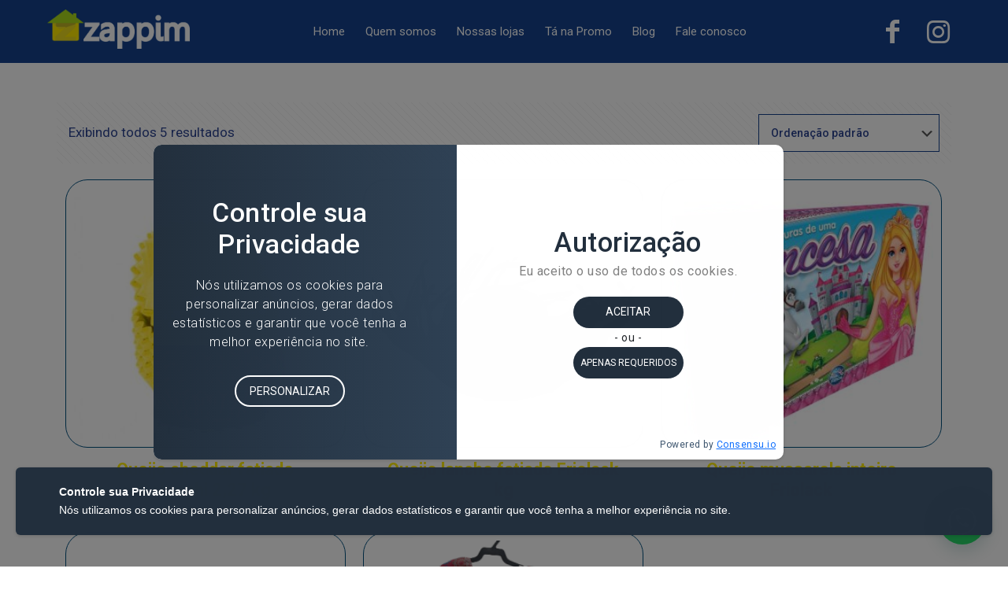

--- FILE ---
content_type: text/html; charset=UTF-8
request_url: https://zappim.com.br/produto-tag/lanches/
body_size: 150426
content:
<!DOCTYPE html>
<html lang="pt-BR" class="no-js" itemscope itemtype="https://schema.org/WebPage">

<head>

<meta charset="UTF-8" />
<meta name="description" content="A Zappim é uma loja de departamentos que está a mais de 10 anos transformando casas em lares funcionais e belos. Com projeto de expansão, sua rede de lojas franqueadas vem expandindo constantemente no Rio Grande do Sul."/>
<meta name="keywords" content="Loja de departamentos, Brinquedos, Decoração, Cozinha, Casa, Escolar, Ferramentas, Jardim,  Organizadores e Pet."/>
<meta property="og:image" content="https://zappim.com.br/wp-content/uploads/2022/01/favicon.png"/>
<link rel="alternate" hreflang="pt-BR" href="https://zappim.com.br/produto-tag/lanches/"/>
<!-- Global site tag (gtag.js) - Google Analytics -->
<script async src="https://www.googletagmanager.com/gtag/js?id=G-SLXSSRE2QV"></script>
<script>
  window.dataLayer = window.dataLayer || [];
  function gtag(){dataLayer.push(arguments);}
  gtag('js', new Date());

  gtag('config', 'G-SLXSSRE2QV');
</script><title>lanches &#8211; Zappim</title>
<meta name='robots' content='max-image-preview:large' />
<meta name="format-detection" content="telephone=no">
<meta name="viewport" content="width=device-width, initial-scale=1, maximum-scale=1" />
<link rel="shortcut icon" href="https://zappim.com.br/wp-content/uploads/2022/01/favicon.png" type="image/x-icon" />
<script type='application/javascript'>console.log('PixelYourSite Free version 8.2.17');</script>
<link rel='dns-prefetch' href='//fonts.googleapis.com' />
<link rel="alternate" type="application/rss+xml" title="Feed para Zappim &raquo;" href="https://zappim.com.br/feed/" />
<link rel="alternate" type="application/rss+xml" title="Feed de comentários para Zappim &raquo;" href="https://zappim.com.br/comments/feed/" />
<link rel="alternate" type="application/rss+xml" title="Feed para Zappim &raquo; lanches Tag" href="https://zappim.com.br/produto-tag/lanches/feed/" />
		<!-- This site uses the Google Analytics by MonsterInsights plugin v8.4.0 - Using Analytics tracking - https://www.monsterinsights.com/ -->
							<script src="//www.googletagmanager.com/gtag/js?id=G-5PP6KV5ZCR"  data-cfasync="false" data-wpfc-render="false" type="text/javascript" async></script>
			<script data-cfasync="false" data-wpfc-render="false" type="text/javascript">
				var mi_version = '8.4.0';
				var mi_track_user = true;
				var mi_no_track_reason = '';
				
								var disableStrs = [
										'ga-disable-G-5PP6KV5ZCR',
														];

				/* Function to detect opted out users */
				function __gtagTrackerIsOptedOut() {
					for ( var index = 0; index < disableStrs.length; index++ ) {
						if ( document.cookie.indexOf( disableStrs[ index ] + '=true' ) > -1 ) {
							return true;
						}
					}

					return false;
				}

				/* Disable tracking if the opt-out cookie exists. */
				if ( __gtagTrackerIsOptedOut() ) {
					for ( var index = 0; index < disableStrs.length; index++ ) {
						window[ disableStrs[ index ] ] = true;
					}
				}

				/* Opt-out function */
				function __gtagTrackerOptout() {
					for ( var index = 0; index < disableStrs.length; index++ ) {
						document.cookie = disableStrs[ index ] + '=true; expires=Thu, 31 Dec 2099 23:59:59 UTC; path=/';
						window[ disableStrs[ index ] ] = true;
					}
				}

				if ( 'undefined' === typeof gaOptout ) {
					function gaOptout() {
						__gtagTrackerOptout();
					}
				}
								window.dataLayer = window.dataLayer || [];

				window.MonsterInsightsDualTracker = {
					helpers: {},
					trackers: {},
				};
				if ( mi_track_user ) {
					function __gtagDataLayer() {
						dataLayer.push( arguments );
					}

					function __gtagTracker( type, name, parameters ) {
						if (!parameters) {
							parameters = {};
						}

						if (parameters.send_to) {
							__gtagDataLayer.apply( null, arguments );
							return;
						}

						if ( type === 'event' ) {
															parameters.send_to = monsterinsights_frontend.v4_id;
								var hookName = name;
								if ( typeof parameters[ 'event_category' ] !== 'undefined' ) {
									hookName = parameters[ 'event_category' ] + ':' + name;
								}

								if ( typeof MonsterInsightsDualTracker.trackers[ hookName ] !== 'undefined' ) {
									MonsterInsightsDualTracker.trackers[ hookName ]( parameters );
								} else {
									__gtagDataLayer( 'event', name, parameters );
								}
							
													} else {
							__gtagDataLayer.apply( null, arguments );
						}
					}
					__gtagTracker( 'js', new Date() );
					__gtagTracker( 'set', {
						'developer_id.dZGIzZG' : true,
											} );
										__gtagTracker( 'config', 'G-5PP6KV5ZCR', {"forceSSL":"true","link_attribution":"true"} );
															window.gtag = __gtagTracker;											(function () {
							/* https://developers.google.com/analytics/devguides/collection/analyticsjs/ */
							/* ga and __gaTracker compatibility shim. */
							var noopfn = function () {
								return null;
							};
							var newtracker = function () {
								return new Tracker();
							};
							var Tracker = function () {
								return null;
							};
							var p = Tracker.prototype;
							p.get = noopfn;
							p.set = noopfn;
							p.send = function (){
								var args = Array.prototype.slice.call(arguments);
								args.unshift( 'send' );
								__gaTracker.apply(null, args);
							};
							var __gaTracker = function () {
								var len = arguments.length;
								if ( len === 0 ) {
									return;
								}
								var f = arguments[len - 1];
								if ( typeof f !== 'object' || f === null || typeof f.hitCallback !== 'function' ) {
									if ( 'send' === arguments[0] ) {
										var hitConverted, hitObject = false, action;
										if ( 'event' === arguments[1] ) {
											if ( 'undefined' !== typeof arguments[3] ) {
												hitObject = {
													'eventAction': arguments[3],
													'eventCategory': arguments[2],
													'eventLabel': arguments[4],
													'value': arguments[5] ? arguments[5] : 1,
												}
											}
										}
										if ( 'pageview' === arguments[1] ) {
											if ( 'undefined' !== typeof arguments[2] ) {
												hitObject = {
													'eventAction': 'page_view',
													'page_path' : arguments[2],
												}
											}
										}
										if ( typeof arguments[2] === 'object' ) {
											hitObject = arguments[2];
										}
										if ( typeof arguments[5] === 'object' ) {
											Object.assign( hitObject, arguments[5] );
										}
										if ( 'undefined' !== typeof arguments[1].hitType ) {
											hitObject = arguments[1];
											if ( 'pageview' === hitObject.hitType ) {
												hitObject.eventAction = 'page_view';
											}
										}
										if ( hitObject ) {
											action = 'timing' === arguments[1].hitType ? 'timing_complete' : hitObject.eventAction;
											hitConverted = mapArgs( hitObject );
											__gtagTracker( 'event', action, hitConverted );
										}
									}
									return;
								}

								function mapArgs( args ) {
									var arg, hit = {};
									var gaMap = {
										'eventCategory': 'event_category',
										'eventAction': 'event_action',
										'eventLabel': 'event_label',
										'eventValue': 'event_value',
										'nonInteraction': 'non_interaction',
										'timingCategory': 'event_category',
										'timingVar': 'name',
										'timingValue': 'value',
										'timingLabel': 'event_label',
										'page' : 'page_path',
										'location' : 'page_location',
										'title' : 'page_title',
									};
									for ( arg in args ) {
																				if ( ! ( ! args.hasOwnProperty(arg) || ! gaMap.hasOwnProperty(arg) ) ) {
											hit[gaMap[arg]] = args[arg];
										} else {
											hit[arg] = args[arg];
										}
									}
									return hit;
								}

								try {
									f.hitCallback();
								} catch ( ex ) {
								}
							};
							__gaTracker.create = newtracker;
							__gaTracker.getByName = newtracker;
							__gaTracker.getAll = function () {
								return [];
							};
							__gaTracker.remove = noopfn;
							__gaTracker.loaded = true;
							window['__gaTracker'] = __gaTracker;
						})();
									} else {
										console.log( "" );
					( function () {
							function __gtagTracker() {
								return null;
							}
							window['__gtagTracker'] = __gtagTracker;
							window['gtag'] = __gtagTracker;
					} )();
									}
			</script>
				<!-- / Google Analytics by MonsterInsights -->
		<script type="text/javascript">
/* <![CDATA[ */
window._wpemojiSettings = {"baseUrl":"https:\/\/s.w.org\/images\/core\/emoji\/14.0.0\/72x72\/","ext":".png","svgUrl":"https:\/\/s.w.org\/images\/core\/emoji\/14.0.0\/svg\/","svgExt":".svg","source":{"concatemoji":"https:\/\/zappim.com.br\/wp-includes\/js\/wp-emoji-release.min.js?ver=6.4.3"}};
/*! This file is auto-generated */
!function(i,n){var o,s,e;function c(e){try{var t={supportTests:e,timestamp:(new Date).valueOf()};sessionStorage.setItem(o,JSON.stringify(t))}catch(e){}}function p(e,t,n){e.clearRect(0,0,e.canvas.width,e.canvas.height),e.fillText(t,0,0);var t=new Uint32Array(e.getImageData(0,0,e.canvas.width,e.canvas.height).data),r=(e.clearRect(0,0,e.canvas.width,e.canvas.height),e.fillText(n,0,0),new Uint32Array(e.getImageData(0,0,e.canvas.width,e.canvas.height).data));return t.every(function(e,t){return e===r[t]})}function u(e,t,n){switch(t){case"flag":return n(e,"\ud83c\udff3\ufe0f\u200d\u26a7\ufe0f","\ud83c\udff3\ufe0f\u200b\u26a7\ufe0f")?!1:!n(e,"\ud83c\uddfa\ud83c\uddf3","\ud83c\uddfa\u200b\ud83c\uddf3")&&!n(e,"\ud83c\udff4\udb40\udc67\udb40\udc62\udb40\udc65\udb40\udc6e\udb40\udc67\udb40\udc7f","\ud83c\udff4\u200b\udb40\udc67\u200b\udb40\udc62\u200b\udb40\udc65\u200b\udb40\udc6e\u200b\udb40\udc67\u200b\udb40\udc7f");case"emoji":return!n(e,"\ud83e\udef1\ud83c\udffb\u200d\ud83e\udef2\ud83c\udfff","\ud83e\udef1\ud83c\udffb\u200b\ud83e\udef2\ud83c\udfff")}return!1}function f(e,t,n){var r="undefined"!=typeof WorkerGlobalScope&&self instanceof WorkerGlobalScope?new OffscreenCanvas(300,150):i.createElement("canvas"),a=r.getContext("2d",{willReadFrequently:!0}),o=(a.textBaseline="top",a.font="600 32px Arial",{});return e.forEach(function(e){o[e]=t(a,e,n)}),o}function t(e){var t=i.createElement("script");t.src=e,t.defer=!0,i.head.appendChild(t)}"undefined"!=typeof Promise&&(o="wpEmojiSettingsSupports",s=["flag","emoji"],n.supports={everything:!0,everythingExceptFlag:!0},e=new Promise(function(e){i.addEventListener("DOMContentLoaded",e,{once:!0})}),new Promise(function(t){var n=function(){try{var e=JSON.parse(sessionStorage.getItem(o));if("object"==typeof e&&"number"==typeof e.timestamp&&(new Date).valueOf()<e.timestamp+604800&&"object"==typeof e.supportTests)return e.supportTests}catch(e){}return null}();if(!n){if("undefined"!=typeof Worker&&"undefined"!=typeof OffscreenCanvas&&"undefined"!=typeof URL&&URL.createObjectURL&&"undefined"!=typeof Blob)try{var e="postMessage("+f.toString()+"("+[JSON.stringify(s),u.toString(),p.toString()].join(",")+"));",r=new Blob([e],{type:"text/javascript"}),a=new Worker(URL.createObjectURL(r),{name:"wpTestEmojiSupports"});return void(a.onmessage=function(e){c(n=e.data),a.terminate(),t(n)})}catch(e){}c(n=f(s,u,p))}t(n)}).then(function(e){for(var t in e)n.supports[t]=e[t],n.supports.everything=n.supports.everything&&n.supports[t],"flag"!==t&&(n.supports.everythingExceptFlag=n.supports.everythingExceptFlag&&n.supports[t]);n.supports.everythingExceptFlag=n.supports.everythingExceptFlag&&!n.supports.flag,n.DOMReady=!1,n.readyCallback=function(){n.DOMReady=!0}}).then(function(){return e}).then(function(){var e;n.supports.everything||(n.readyCallback(),(e=n.source||{}).concatemoji?t(e.concatemoji):e.wpemoji&&e.twemoji&&(t(e.twemoji),t(e.wpemoji)))}))}((window,document),window._wpemojiSettings);
/* ]]> */
</script>
<link rel='stylesheet' id='sbi_styles-css' href='https://zappim.com.br/wp-content/plugins/instagram-feed/css/sbi-styles.min.css?ver=6.0.4' type='text/css' media='all' />
<style id='wp-emoji-styles-inline-css' type='text/css'>

	img.wp-smiley, img.emoji {
		display: inline !important;
		border: none !important;
		box-shadow: none !important;
		height: 1em !important;
		width: 1em !important;
		margin: 0 0.07em !important;
		vertical-align: -0.1em !important;
		background: none !important;
		padding: 0 !important;
	}
</style>
<link rel='stylesheet' id='wp-block-library-css' href='https://zappim.com.br/wp-includes/css/dist/block-library/style.min.css?ver=6.4.3' type='text/css' media='all' />
<link rel='stylesheet' id='wc-blocks-vendors-style-css' href='https://zappim.com.br/wp-content/plugins/woocommerce/packages/woocommerce-blocks/build/wc-blocks-vendors-style.css?ver=6.9.0' type='text/css' media='all' />
<link rel='stylesheet' id='wc-blocks-style-css' href='https://zappim.com.br/wp-content/plugins/woocommerce/packages/woocommerce-blocks/build/wc-blocks-style.css?ver=6.9.0' type='text/css' media='all' />
<style id='classic-theme-styles-inline-css' type='text/css'>
/*! This file is auto-generated */
.wp-block-button__link{color:#fff;background-color:#32373c;border-radius:9999px;box-shadow:none;text-decoration:none;padding:calc(.667em + 2px) calc(1.333em + 2px);font-size:1.125em}.wp-block-file__button{background:#32373c;color:#fff;text-decoration:none}
</style>
<style id='global-styles-inline-css' type='text/css'>
body{--wp--preset--color--black: #000000;--wp--preset--color--cyan-bluish-gray: #abb8c3;--wp--preset--color--white: #ffffff;--wp--preset--color--pale-pink: #f78da7;--wp--preset--color--vivid-red: #cf2e2e;--wp--preset--color--luminous-vivid-orange: #ff6900;--wp--preset--color--luminous-vivid-amber: #fcb900;--wp--preset--color--light-green-cyan: #7bdcb5;--wp--preset--color--vivid-green-cyan: #00d084;--wp--preset--color--pale-cyan-blue: #8ed1fc;--wp--preset--color--vivid-cyan-blue: #0693e3;--wp--preset--color--vivid-purple: #9b51e0;--wp--preset--gradient--vivid-cyan-blue-to-vivid-purple: linear-gradient(135deg,rgba(6,147,227,1) 0%,rgb(155,81,224) 100%);--wp--preset--gradient--light-green-cyan-to-vivid-green-cyan: linear-gradient(135deg,rgb(122,220,180) 0%,rgb(0,208,130) 100%);--wp--preset--gradient--luminous-vivid-amber-to-luminous-vivid-orange: linear-gradient(135deg,rgba(252,185,0,1) 0%,rgba(255,105,0,1) 100%);--wp--preset--gradient--luminous-vivid-orange-to-vivid-red: linear-gradient(135deg,rgba(255,105,0,1) 0%,rgb(207,46,46) 100%);--wp--preset--gradient--very-light-gray-to-cyan-bluish-gray: linear-gradient(135deg,rgb(238,238,238) 0%,rgb(169,184,195) 100%);--wp--preset--gradient--cool-to-warm-spectrum: linear-gradient(135deg,rgb(74,234,220) 0%,rgb(151,120,209) 20%,rgb(207,42,186) 40%,rgb(238,44,130) 60%,rgb(251,105,98) 80%,rgb(254,248,76) 100%);--wp--preset--gradient--blush-light-purple: linear-gradient(135deg,rgb(255,206,236) 0%,rgb(152,150,240) 100%);--wp--preset--gradient--blush-bordeaux: linear-gradient(135deg,rgb(254,205,165) 0%,rgb(254,45,45) 50%,rgb(107,0,62) 100%);--wp--preset--gradient--luminous-dusk: linear-gradient(135deg,rgb(255,203,112) 0%,rgb(199,81,192) 50%,rgb(65,88,208) 100%);--wp--preset--gradient--pale-ocean: linear-gradient(135deg,rgb(255,245,203) 0%,rgb(182,227,212) 50%,rgb(51,167,181) 100%);--wp--preset--gradient--electric-grass: linear-gradient(135deg,rgb(202,248,128) 0%,rgb(113,206,126) 100%);--wp--preset--gradient--midnight: linear-gradient(135deg,rgb(2,3,129) 0%,rgb(40,116,252) 100%);--wp--preset--font-size--small: 13px;--wp--preset--font-size--medium: 20px;--wp--preset--font-size--large: 36px;--wp--preset--font-size--x-large: 42px;--wp--preset--spacing--20: 0.44rem;--wp--preset--spacing--30: 0.67rem;--wp--preset--spacing--40: 1rem;--wp--preset--spacing--50: 1.5rem;--wp--preset--spacing--60: 2.25rem;--wp--preset--spacing--70: 3.38rem;--wp--preset--spacing--80: 5.06rem;--wp--preset--shadow--natural: 6px 6px 9px rgba(0, 0, 0, 0.2);--wp--preset--shadow--deep: 12px 12px 50px rgba(0, 0, 0, 0.4);--wp--preset--shadow--sharp: 6px 6px 0px rgba(0, 0, 0, 0.2);--wp--preset--shadow--outlined: 6px 6px 0px -3px rgba(255, 255, 255, 1), 6px 6px rgba(0, 0, 0, 1);--wp--preset--shadow--crisp: 6px 6px 0px rgba(0, 0, 0, 1);}:where(.is-layout-flex){gap: 0.5em;}:where(.is-layout-grid){gap: 0.5em;}body .is-layout-flow > .alignleft{float: left;margin-inline-start: 0;margin-inline-end: 2em;}body .is-layout-flow > .alignright{float: right;margin-inline-start: 2em;margin-inline-end: 0;}body .is-layout-flow > .aligncenter{margin-left: auto !important;margin-right: auto !important;}body .is-layout-constrained > .alignleft{float: left;margin-inline-start: 0;margin-inline-end: 2em;}body .is-layout-constrained > .alignright{float: right;margin-inline-start: 2em;margin-inline-end: 0;}body .is-layout-constrained > .aligncenter{margin-left: auto !important;margin-right: auto !important;}body .is-layout-constrained > :where(:not(.alignleft):not(.alignright):not(.alignfull)){max-width: var(--wp--style--global--content-size);margin-left: auto !important;margin-right: auto !important;}body .is-layout-constrained > .alignwide{max-width: var(--wp--style--global--wide-size);}body .is-layout-flex{display: flex;}body .is-layout-flex{flex-wrap: wrap;align-items: center;}body .is-layout-flex > *{margin: 0;}body .is-layout-grid{display: grid;}body .is-layout-grid > *{margin: 0;}:where(.wp-block-columns.is-layout-flex){gap: 2em;}:where(.wp-block-columns.is-layout-grid){gap: 2em;}:where(.wp-block-post-template.is-layout-flex){gap: 1.25em;}:where(.wp-block-post-template.is-layout-grid){gap: 1.25em;}.has-black-color{color: var(--wp--preset--color--black) !important;}.has-cyan-bluish-gray-color{color: var(--wp--preset--color--cyan-bluish-gray) !important;}.has-white-color{color: var(--wp--preset--color--white) !important;}.has-pale-pink-color{color: var(--wp--preset--color--pale-pink) !important;}.has-vivid-red-color{color: var(--wp--preset--color--vivid-red) !important;}.has-luminous-vivid-orange-color{color: var(--wp--preset--color--luminous-vivid-orange) !important;}.has-luminous-vivid-amber-color{color: var(--wp--preset--color--luminous-vivid-amber) !important;}.has-light-green-cyan-color{color: var(--wp--preset--color--light-green-cyan) !important;}.has-vivid-green-cyan-color{color: var(--wp--preset--color--vivid-green-cyan) !important;}.has-pale-cyan-blue-color{color: var(--wp--preset--color--pale-cyan-blue) !important;}.has-vivid-cyan-blue-color{color: var(--wp--preset--color--vivid-cyan-blue) !important;}.has-vivid-purple-color{color: var(--wp--preset--color--vivid-purple) !important;}.has-black-background-color{background-color: var(--wp--preset--color--black) !important;}.has-cyan-bluish-gray-background-color{background-color: var(--wp--preset--color--cyan-bluish-gray) !important;}.has-white-background-color{background-color: var(--wp--preset--color--white) !important;}.has-pale-pink-background-color{background-color: var(--wp--preset--color--pale-pink) !important;}.has-vivid-red-background-color{background-color: var(--wp--preset--color--vivid-red) !important;}.has-luminous-vivid-orange-background-color{background-color: var(--wp--preset--color--luminous-vivid-orange) !important;}.has-luminous-vivid-amber-background-color{background-color: var(--wp--preset--color--luminous-vivid-amber) !important;}.has-light-green-cyan-background-color{background-color: var(--wp--preset--color--light-green-cyan) !important;}.has-vivid-green-cyan-background-color{background-color: var(--wp--preset--color--vivid-green-cyan) !important;}.has-pale-cyan-blue-background-color{background-color: var(--wp--preset--color--pale-cyan-blue) !important;}.has-vivid-cyan-blue-background-color{background-color: var(--wp--preset--color--vivid-cyan-blue) !important;}.has-vivid-purple-background-color{background-color: var(--wp--preset--color--vivid-purple) !important;}.has-black-border-color{border-color: var(--wp--preset--color--black) !important;}.has-cyan-bluish-gray-border-color{border-color: var(--wp--preset--color--cyan-bluish-gray) !important;}.has-white-border-color{border-color: var(--wp--preset--color--white) !important;}.has-pale-pink-border-color{border-color: var(--wp--preset--color--pale-pink) !important;}.has-vivid-red-border-color{border-color: var(--wp--preset--color--vivid-red) !important;}.has-luminous-vivid-orange-border-color{border-color: var(--wp--preset--color--luminous-vivid-orange) !important;}.has-luminous-vivid-amber-border-color{border-color: var(--wp--preset--color--luminous-vivid-amber) !important;}.has-light-green-cyan-border-color{border-color: var(--wp--preset--color--light-green-cyan) !important;}.has-vivid-green-cyan-border-color{border-color: var(--wp--preset--color--vivid-green-cyan) !important;}.has-pale-cyan-blue-border-color{border-color: var(--wp--preset--color--pale-cyan-blue) !important;}.has-vivid-cyan-blue-border-color{border-color: var(--wp--preset--color--vivid-cyan-blue) !important;}.has-vivid-purple-border-color{border-color: var(--wp--preset--color--vivid-purple) !important;}.has-vivid-cyan-blue-to-vivid-purple-gradient-background{background: var(--wp--preset--gradient--vivid-cyan-blue-to-vivid-purple) !important;}.has-light-green-cyan-to-vivid-green-cyan-gradient-background{background: var(--wp--preset--gradient--light-green-cyan-to-vivid-green-cyan) !important;}.has-luminous-vivid-amber-to-luminous-vivid-orange-gradient-background{background: var(--wp--preset--gradient--luminous-vivid-amber-to-luminous-vivid-orange) !important;}.has-luminous-vivid-orange-to-vivid-red-gradient-background{background: var(--wp--preset--gradient--luminous-vivid-orange-to-vivid-red) !important;}.has-very-light-gray-to-cyan-bluish-gray-gradient-background{background: var(--wp--preset--gradient--very-light-gray-to-cyan-bluish-gray) !important;}.has-cool-to-warm-spectrum-gradient-background{background: var(--wp--preset--gradient--cool-to-warm-spectrum) !important;}.has-blush-light-purple-gradient-background{background: var(--wp--preset--gradient--blush-light-purple) !important;}.has-blush-bordeaux-gradient-background{background: var(--wp--preset--gradient--blush-bordeaux) !important;}.has-luminous-dusk-gradient-background{background: var(--wp--preset--gradient--luminous-dusk) !important;}.has-pale-ocean-gradient-background{background: var(--wp--preset--gradient--pale-ocean) !important;}.has-electric-grass-gradient-background{background: var(--wp--preset--gradient--electric-grass) !important;}.has-midnight-gradient-background{background: var(--wp--preset--gradient--midnight) !important;}.has-small-font-size{font-size: var(--wp--preset--font-size--small) !important;}.has-medium-font-size{font-size: var(--wp--preset--font-size--medium) !important;}.has-large-font-size{font-size: var(--wp--preset--font-size--large) !important;}.has-x-large-font-size{font-size: var(--wp--preset--font-size--x-large) !important;}
.wp-block-navigation a:where(:not(.wp-element-button)){color: inherit;}
:where(.wp-block-post-template.is-layout-flex){gap: 1.25em;}:where(.wp-block-post-template.is-layout-grid){gap: 1.25em;}
:where(.wp-block-columns.is-layout-flex){gap: 2em;}:where(.wp-block-columns.is-layout-grid){gap: 2em;}
.wp-block-pullquote{font-size: 1.5em;line-height: 1.6;}
</style>
<link rel='stylesheet' id='contact-form-7-css' href='https://zappim.com.br/wp-content/plugins/contact-form-7/includes/css/styles.css?ver=5.5.6' type='text/css' media='all' />
<link rel='stylesheet' id='woocommerce-layout-css' href='https://zappim.com.br/wp-content/plugins/woocommerce/assets/css/woocommerce-layout.css?ver=6.3.1' type='text/css' media='all' />
<link rel='stylesheet' id='woocommerce-smallscreen-css' href='https://zappim.com.br/wp-content/plugins/woocommerce/assets/css/woocommerce-smallscreen.css?ver=6.3.1' type='text/css' media='only screen and (max-width: 768px)' />
<link rel='stylesheet' id='woocommerce-general-css' href='https://zappim.com.br/wp-content/plugins/woocommerce/assets/css/woocommerce.css?ver=6.3.1' type='text/css' media='all' />
<style id='woocommerce-inline-inline-css' type='text/css'>
.woocommerce form .form-row .required { visibility: visible; }
</style>
<link rel='stylesheet' id='xoo-wsc-css' href='https://zappim.com.br/wp-content/plugins/side-cart-woocommerce/public/css/xoo-wsc-public.css?ver=2.1' type='text/css' media='all' />
<style id='xoo-wsc-inline-css' type='text/css'>

			.xoo-wsc-ctxt{
				font-size: 20px;
			}

			.xoo-wsc-container{
				width: 300px;
			}
			.xoo-wsc-body{
				font-size: 14px;
			}
			.xoo-wsc-img-col{
				width: 35%;
			}
			.xoo-wsc-sum-col{
				width: 60%;
			}
			.xoo-wsc-basket{
				background-color: #ffffff;
				bottom: 12px;
				position: fixed;
			}
			
			.xoo-wsc-bki{
				color: #000000;
				font-size: 35px;
			}
			.xoo-wsc-items-count{
				background-color: #cc0086;
				color: #ffffff;
			}
			.xoo-wsc-footer a.button{
				margin: 4px 0;
			}
		.xoo-wsc-footer{
				position: absolute;
			}
			.xoo-wsc-container{
				top: 0;
				bottom: 0;
			}
				.xoo-wsc-basket{
					right: 0;
				}
				.xoo-wsc-basket, .xoo-wsc-container{
					transition-property: right;
				}
				.xoo-wsc-items-count{
					left: -15px;
				}
				.xoo-wsc-container{
					right: -300px;
				}
				.xoo-wsc-modal.xoo-wsc-active .xoo-wsc-basket{
					right: 300px;
				}
				.xoo-wsc-modal.xoo-wsc-active .xoo-wsc-container{
					right: 0;
				}
			
</style>
<link rel='stylesheet' id='dgwt-wcas-style-css' href='https://zappim.com.br/wp-content/plugins/ajax-search-for-woocommerce/assets/css/style.min.css?ver=1.17.0' type='text/css' media='all' />
<link rel='stylesheet' id='style-css' href='https://zappim.com.br/wp-content/themes/betheme/style.css?ver=23.0' type='text/css' media='all' />
<link rel='stylesheet' id='mfn-base-css' href='https://zappim.com.br/wp-content/themes/betheme/css/base.css?ver=23.0' type='text/css' media='all' />
<link rel='stylesheet' id='mfn-layout-css' href='https://zappim.com.br/wp-content/themes/betheme/css/layout.css?ver=23.0' type='text/css' media='all' />
<link rel='stylesheet' id='mfn-shortcodes-css' href='https://zappim.com.br/wp-content/themes/betheme/css/shortcodes.css?ver=23.0' type='text/css' media='all' />
<link rel='stylesheet' id='mfn-animations-css' href='https://zappim.com.br/wp-content/themes/betheme/assets/animations/animations.min.css?ver=23.0' type='text/css' media='all' />
<link rel='stylesheet' id='mfn-font-awesome-css' href='https://zappim.com.br/wp-content/themes/betheme/fonts/fontawesome/fontawesome.css?ver=23.0' type='text/css' media='all' />
<link rel='stylesheet' id='mfn-jquery-ui-css' href='https://zappim.com.br/wp-content/themes/betheme/assets/ui/jquery.ui.all.css?ver=23.0' type='text/css' media='all' />
<link rel='stylesheet' id='mfn-jplayer-css' href='https://zappim.com.br/wp-content/themes/betheme/assets/jplayer/css/jplayer.blue.monday.css?ver=23.0' type='text/css' media='all' />
<link rel='stylesheet' id='mfn-responsive-css' href='https://zappim.com.br/wp-content/themes/betheme/css/responsive.css?ver=23.0' type='text/css' media='all' />
<link rel='stylesheet' id='mfn-fonts-css' href='https://fonts.googleapis.com/css?family=Roboto%3A1%2C300%2C400%2C400italic%2C500%2C600%2C700%2C700italic%7CRaleway%3A1%2C300%2C400%2C400italic%2C500%2C600%2C700%2C700italic%7CPoppins%3A1%2C300%2C400%2C400italic%2C500%2C600%2C700%2C700italic&#038;display=swap&#038;ver=6.4.3' type='text/css' media='all' />
<link rel='stylesheet' id='mfn-font-button-css' href='https://fonts.googleapis.com/css?family=Roboto%3A400%2C700&#038;display=swap&#038;ver=6.4.3' type='text/css' media='all' />
<link rel='stylesheet' id='mfn-woo-css' href='https://zappim.com.br/wp-content/themes/betheme/css/woocommerce.css?ver=23.0' type='text/css' media='all' />
<link rel='stylesheet' id='joinchat-css' href='https://zappim.com.br/wp-content/plugins/creame-whatsapp-me/public/css/joinchat.min.css?ver=4.3.2' type='text/css' media='all' />
<style id='joinchat-inline-css' type='text/css'>
.joinchat{ --red:37; --green:211; --blue:102; }
</style>
<link rel='stylesheet' id='mfn-hb-css' href='https://zappim.com.br/wp-content/plugins/mfn-header-builder/functions/assets/style.css?ver=6.4.3' type='text/css' media='all' />
<style id='mfn-hb-inline-css' type='text/css'>
.mhb-view.desktop{background-color:#15428d}.mhb-view.desktop .first-row{background-color:rgba(255,255,255,0)}.mhb-view.desktop .first-row .mhb-row-wrapper{min-height:80px}.mhb-view.desktop .first-row .overflow.mhb-item-inner{height:80px}.mhb-view.desktop .first-row .mhb-menu .menu > li > a > span{line-height:60px}.mhb-view.desktop .first-row .mhb-image img{max-height:80px}.mhb-view.desktop.sticky{background-color:#15428d}.mhb-view.desktop.sticky .first-row{background-color:rgba(255,255,255,0)}.mhb-view.desktop.sticky .first-row .mhb-row-wrapper{min-height:50px}.mhb-view.desktop.sticky .first-row .overflow.mhb-item-inner{height:50px}.mhb-view.desktop.sticky .first-row .mhb-menu .menu > li > a > span{line-height:30px}.mhb-view.desktop.sticky .first-row .mhb-image img{max-height:50px}.mhb-view.mobile{background-color:#15428d}.mhb-view.mobile .first-row{background-color:rgba(255,255,255,0)}.mhb-view.mobile .first-row .mhb-row-wrapper{min-height:80px}.mhb-view.mobile .first-row .overflow.mhb-item-inner{height:80px}.mhb-view.mobile .first-row .mhb-menu .menu > li > a > span{line-height:60px}.mhb-view.mobile .first-row .mhb-image img{max-height:80px}.mhb-view.mobile .second-row{background-color:rgba(255,255,255,0)}.mhb-view.mobile .second-row .mhb-row-wrapper{min-height:50px}.mhb-view.mobile .second-row .overflow.mhb-item-inner{height:50px}.mhb-view.mobile .second-row .mhb-menu .menu > li > a > span{line-height:30px}.mhb-view.mobile .second-row .mhb-image img{max-height:50px}.mhb-view.mobile.sticky{background-color:#15428d}.mhb-view.mobile.sticky .first-row{background-color:rgba(255,255,255,0)}.mhb-view.mobile.sticky .first-row .mhb-row-wrapper{min-height:50px}.mhb-view.mobile.sticky .first-row .overflow.mhb-item-inner{height:50px}.mhb-view.mobile.sticky .first-row .mhb-menu .menu > li > a > span{line-height:30px}.mhb-view.mobile.sticky .first-row .mhb-image img{max-height:50px}.mhb-view.mobile.sticky .second-row{background-color:rgba(255,255,255,0)}.mhb-view.mobile.sticky .second-row .mhb-row-wrapper{min-height:50px}.mhb-view.mobile.sticky .second-row .overflow.mhb-item-inner{height:50px}.mhb-view.mobile.sticky .second-row .mhb-menu .menu > li > a > span{line-height:30px}.mhb-view.mobile.sticky .second-row .mhb-image img{max-height:50px}.mhb-custom-Z2wEGKfRy .menu > li > a{color:#ffffff}.mhb-custom-Z2wEGKfRy .menu > li.current-menu-item > a, .mhb-custom-Z2wEGKfRy .menu > li.current-menu-ancestor > a, .mhb-custom-Z2wEGKfRy .menu > li.current-page-item > a, .mhb-custom-Z2wEGKfRy .menu > li.current-page-ancestor > a{color:#ffed00}.mhb-custom-Z2wEGKfRy .menu > li > a:hover{color:#ffed00}.mhb-custom-Z2wEGKfRy .menu li ul{background-color:#f2f2f2}.mhb-custom-Z2wEGKfRy .menu li ul li a{color:#333333}.mhb-custom-Z2wEGKfRy .menu li ul li.current-menu-item > a, .mhb-custom-Z2wEGKfRy .menu li ul li.current-menu-ancestor > a, .mhb-custom-Z2wEGKfRy .menu li ul li.current-page-item > a, .mhb-custom-Z2wEGKfRy .menu li ul li.current-page-ancestor > a{color:#0095eb}.mhb-custom-Z2wEGKfRy .menu li ul li a:hover{color:#0095eb}.mhb-custom-Z2wEGKfRy .menu > li > a{font-weight:400}.mhb-custom-Z2wEGKfRy .menu > li > a{font-family:"Roboto"}.mhb-custom-Z2wEGKfRy .menu > li > a{font-size:15px}.mhb-custom-k7dfBnmY3 a{color:#ffffff}.mhb-custom-k7dfBnmY3 a:hover{color:#ffed00}.mhb-custom-rJaBBUESC a{color:#ffffff}.mhb-custom-rJaBBUESC a:hover{color:#ffed00}.mhb-custom-Xx_6R1EoM .action_button{color:#15428d}.mhb-custom-Xx_6R1EoM .action_button{background-color:#ffed00}.mhb-custom-Xx_6R1EoM .action_button:hover{color:#ffffff}.mhb-custom-Xx_6R1EoM .action_button:hover{background-color:#a4ca01}.mhb-custom-Xx_6R1EoM .action_button:after{display:none}.mhb-custom-EQa64VX7ww .menu > li > a{color:#ffffff}.mhb-custom-EQa64VX7ww .menu > li.current-menu-item > a, .mhb-custom-EQa64VX7ww .menu > li.current-menu-ancestor > a, .mhb-custom-EQa64VX7ww .menu > li.current-page-item > a, .mhb-custom-EQa64VX7ww .menu > li.current-page-ancestor > a{color:#ffed00}.mhb-custom-EQa64VX7ww .menu > li > a:hover{color:#ffed00}.mhb-custom-EQa64VX7ww .menu li ul{background-color:#f2f2f2}.mhb-custom-EQa64VX7ww .menu li ul li a{color:#333333}.mhb-custom-EQa64VX7ww .menu li ul li.current-menu-item > a, .mhb-custom-EQa64VX7ww .menu li ul li.current-menu-ancestor > a, .mhb-custom-EQa64VX7ww .menu li ul li.current-page-item > a, .mhb-custom-EQa64VX7ww .menu li ul li.current-page-ancestor > a{color:#0095eb}.mhb-custom-EQa64VX7ww .menu li ul li a:hover{color:#0095eb}.mhb-custom-EQa64VX7ww .menu > li > a{font-weight:400}.mhb-custom-EQa64VX7ww .menu > li > a{font-family:"Roboto"}.mhb-custom-EQa64VX7ww .menu > li > a{font-size:15px}.mhb-custom-OUkd67LYcR a{color:#ffffff}.mhb-custom-OUkd67LYcR a:hover{color:#ffed00}.mhb-custom-4lMTcgxd31 a{color:#ffffff}.mhb-custom-4lMTcgxd31 a:hover{color:#ffed00}.mhb-custom-D2gkQ1E8au .action_button{color:#15428d}.mhb-custom-D2gkQ1E8au .action_button{background-color:#ffed00}.mhb-custom-D2gkQ1E8au .action_button:hover{color:#ffffff}.mhb-custom-D2gkQ1E8au .action_button:hover{background-color:#a4ca01}.mhb-custom-D2gkQ1E8au .action_button:after{display:none}.mhb-custom-hzKbCc0bs5 .menu > li > a{color:#ffffff}.mhb-custom-hzKbCc0bs5 .menu > li.current-menu-item > a, .mhb-custom-hzKbCc0bs5 .menu > li.current-menu-ancestor > a, .mhb-custom-hzKbCc0bs5 .menu > li.current-page-item > a, .mhb-custom-hzKbCc0bs5 .menu > li.current-page-ancestor > a{color:#ffed00}.mhb-custom-hzKbCc0bs5 .menu > li > a:hover{color:#ffed00}.mhb-custom-hzKbCc0bs5 .menu li ul{background-color:#f2f2f2}.mhb-custom-hzKbCc0bs5 .menu li ul li a{color:#333333}.mhb-custom-hzKbCc0bs5 .menu li ul li.current-menu-item > a, .mhb-custom-hzKbCc0bs5 .menu li ul li.current-menu-ancestor > a, .mhb-custom-hzKbCc0bs5 .menu li ul li.current-page-item > a, .mhb-custom-hzKbCc0bs5 .menu li ul li.current-page-ancestor > a{color:#0095eb}.mhb-custom-hzKbCc0bs5 .menu li ul li a:hover{color:#0095eb}.mhb-custom-hzKbCc0bs5 .menu > li > a{font-weight:400}.mhb-custom-hzKbCc0bs5 .menu > li > a{font-family:"Roboto"}.mhb-custom-hzKbCc0bs5 .menu > li > a{font-size:15px}.mhb-custom-Bh8euM06gX .action_button{color:#15428d}.mhb-custom-Bh8euM06gX .action_button{background-color:#ffed00}.mhb-custom-Bh8euM06gX .action_button:hover{color:#ffffff}.mhb-custom-Bh8euM06gX .action_button:hover{background-color:#a4ca01}.mhb-custom-Bh8euM06gX .action_button:after{display:none}.mhb-custom-ZH5-R_mRjC .menu > li > a{color:#ffffff}.mhb-custom-ZH5-R_mRjC .menu > li.current-menu-item > a, .mhb-custom-ZH5-R_mRjC .menu > li.current-menu-ancestor > a, .mhb-custom-ZH5-R_mRjC .menu > li.current-page-item > a, .mhb-custom-ZH5-R_mRjC .menu > li.current-page-ancestor > a{color:#ffed00}.mhb-custom-ZH5-R_mRjC .menu > li > a:hover{color:#ffed00}.mhb-custom-ZH5-R_mRjC .menu li ul{background-color:#f2f2f2}.mhb-custom-ZH5-R_mRjC .menu li ul li a{color:#333333}.mhb-custom-ZH5-R_mRjC .menu li ul li.current-menu-item > a, .mhb-custom-ZH5-R_mRjC .menu li ul li.current-menu-ancestor > a, .mhb-custom-ZH5-R_mRjC .menu li ul li.current-page-item > a, .mhb-custom-ZH5-R_mRjC .menu li ul li.current-page-ancestor > a{color:#0095eb}.mhb-custom-ZH5-R_mRjC .menu li ul li a:hover{color:#0095eb}.mhb-custom-ZH5-R_mRjC .menu > li > a{font-weight:400}.mhb-custom-ZH5-R_mRjC .menu > li > a{font-family:"Roboto"}.mhb-custom-ZH5-R_mRjC .menu > li > a{font-size:15px}.mhb-custom-5k5gQ7Fd8I .action_button{color:#15428d}.mhb-custom-5k5gQ7Fd8I .action_button{background-color:#ffed00}.mhb-custom-5k5gQ7Fd8I .action_button:hover{color:#ffffff}.mhb-custom-5k5gQ7Fd8I .action_button:hover{background-color:#a4ca01}.mhb-custom-5k5gQ7Fd8I .action_button:after{display:none}
</style>
<link rel='stylesheet' id='mfn-hb-Roboto-400-css' href='https://fonts.googleapis.com/css?family=Roboto%3A400%2C400&#038;ver=6.4.3' type='text/css' media='all' />
<style id='mfn-dynamic-inline-css' type='text/css'>
html{background-color: #ffffff;}#Wrapper,#Content{background-color: #ffffff;}body:not(.template-slider) #Header{min-height: 150px;}body.header-below:not(.template-slider) #Header{padding-top: 150px;}#Footer .widgets_wrapper {padding: 40px 0 70px;}body, button, span.date_label, .timeline_items li h3 span, input[type="submit"], input[type="reset"], input[type="button"],input[type="text"], input[type="password"], input[type="tel"], input[type="email"], textarea, select, .offer_li .title h3 {font-family: "Roboto", Helvetica, Arial, sans-serif;}#menu > ul > li > a, a.action_button, #overlay-menu ul li a {font-family: "Raleway", Helvetica, Arial, sans-serif;}#Subheader .title {font-family: "Roboto", Helvetica, Arial, sans-serif;}h1, h2, h3, h4, .text-logo #logo {font-family: "Roboto", Helvetica, Arial, sans-serif;}h5, h6 {font-family: "Roboto", Helvetica, Arial, sans-serif;}blockquote {font-family: "Poppins", Helvetica, Arial, sans-serif;}.chart_box .chart .num, .counter .desc_wrapper .number-wrapper, .how_it_works .image .number,.pricing-box .plan-header .price, .quick_fact .number-wrapper, .woocommerce .product div.entry-summary .price {font-family: "Poppins", Helvetica, Arial, sans-serif;}body {font-size: 17px;line-height: 23px;font-weight: 400;letter-spacing: 0px;}.big {font-size: 17px;line-height: 30px;font-weight: 400;letter-spacing: 0px;}#menu > ul > li > a, a.action_button, #overlay-menu ul li a{font-size: 15px;font-weight: 500;letter-spacing: 0px;}#overlay-menu ul li a{line-height: 22.5px;}#Subheader .title {font-size: 50px;line-height: 60px;font-weight: 400;letter-spacing: 0px;}h1, .text-logo #logo {font-size: 36px;line-height: 35px;font-weight: 700;letter-spacing: 0px;}h2 {font-size: 29px;line-height: 33px;font-weight: 700;letter-spacing: 0px;}h3 {font-size: 26px;line-height: 30px;font-weight: 700;letter-spacing: 0px;}h4 {font-size: 22px;line-height: 26px;font-weight: 700;letter-spacing: 0px;}h5 {font-size: 18px;line-height: 26px;font-weight: 400;letter-spacing: 0px;}h6 {font-size: 14px;line-height: 18px;font-weight: 400;letter-spacing: 0px;}#Intro .intro-title {font-size: 70px;line-height: 70px;font-weight: 400;letter-spacing: 0px;}.with_aside .sidebar.columns {width: 23%;}.with_aside .sections_group {width: 77%;}.aside_both .sidebar.columns {width: 18%;}.aside_both .sidebar.sidebar-1{margin-left: -82%;}.aside_both .sections_group {width: 64%;margin-left: 18%;}@media only screen and (min-width:1240px){#Wrapper, .with_aside .content_wrapper {max-width: 1180px;}.section_wrapper, .container {max-width: 1160px;}.layout-boxed.header-boxed #Top_bar.is-sticky{max-width: 1180px;}}@media only screen and (max-width: 767px){.section_wrapper,.container,.four.columns .widget-area { max-width: 480px !important; }}.button-default .button, .button-flat .button, .button-round .button {background-color: #f7f7f7;color: #747474;}.button-stroke .button {border-color: #f7f7f7;color: #747474;}.button-stroke .button:hover{background-color: #f7f7f7;color: #fff;}.button-default .button_theme, .button-default button,.button-default input[type="button"], .button-default input[type="reset"], .button-default input[type="submit"],.button-flat .button_theme, .button-flat button,.button-flat input[type="button"], .button-flat input[type="reset"], .button-flat input[type="submit"],.button-round .button_theme, .button-round button,.button-round input[type="button"], .button-round input[type="reset"], .button-round input[type="submit"],.woocommerce #respond input#submit,.woocommerce a.button:not(.default),.woocommerce button.button,.woocommerce input.button,.woocommerce #respond input#submit:hover, .woocommerce a.button:hover, .woocommerce button.button:hover, .woocommerce input.button:hover{color: #ffffff;}.button-stroke .button_theme:hover,.button-stroke button:hover, .button-stroke input[type="submit"]:hover, .button-stroke input[type="reset"]:hover, .button-stroke input[type="button"]:hover,.button-stroke .woocommerce #respond input#submit:hover,.button-stroke .woocommerce a.button:not(.default):hover,.button-stroke .woocommerce button.button:hover,.button-stroke.woocommerce input.button:hover {color: #ffffff !important;}.button-stroke .button_theme:hover .button_icon i{color: #ffffff !important;}.button-default .single_add_to_cart_button, .button-flat .single_add_to_cart_button, .button-round .single_add_to_cart_button,.button-default .woocommerce .button:disabled, .button-flat .woocommerce .button:disabled, .button-round .woocommerce .button:disabled,.button-default .woocommerce .button.alt .button-flat .woocommerce .button.alt, .button-round .woocommerce .button.alt,.button-default a.remove, .button-flat a.remove, .button-round a.remove{color: #ffffff!important;}.action_button, .action_button:hover{background-color: #0089f7;color: #ffffff;}.button-stroke a.action_button{border-color: #0089f7;}.button-stroke a.action_button:hover{background-color: #0089f7!important;}.footer_button{color: #65666C!important;background-color:transparent;box-shadow:none!important;}.footer_button:after{display:none!important;}.button-custom .button,.button-custom .action_button,.button-custom .footer_button,.button-custom button,.button-custom input[type="button"],.button-custom input[type="reset"],.button-custom input[type="submit"],.button-custom .woocommerce #respond input#submit,.button-custom .woocommerce a.button,.button-custom .woocommerce button.button,.button-custom .woocommerce input.button{font-family: Roboto;font-size: 20px;line-height: 20px;font-weight: 700;letter-spacing: 0px;padding: 13px 23px 13px 23px;border-width: 0px;border-radius: 28px;}.button-custom .button{color: #154193;background-color: #ffed00;border-color: transparent;}.button-custom .button:hover{color: #ffffff;background-color: #aec90a;border-color: transparent;}.button-custom .button_theme,.button-custom button,.button-custom input[type="button"],.button-custom input[type="reset"],.button-custom input[type="submit"],.button-custom .woocommerce #respond input#submit,.button-custom .woocommerce a.button:not(.default),.button-custom .woocommerce button.button,.button-custom .woocommerce input.button{color: #154193;background-color: #ffed00;border-color: transparent;}.button-custom .button_theme:hover,.button-custom button:hover,.button-custom input[type="button"]:hover,.button-custom input[type="reset"]:hover,.button-custom input[type="submit"]:hover,.button-custom .woocommerce #respond input#submit:hover,.button-custom .woocommerce a.button:not(.default):hover,.button-custom .woocommerce button.button:hover,.button-custom .woocommerce input.button:hover{color: #ffffff;background-color: #aec90a;border-color: transparent;}.button-custom .action_button{color: #154193;background-color: #ffed00;border-color: transparent;}.button-custom .action_button:hover{color: #ffffff;background-color: #aec90a;border-color: transparent;}.button-custom .single_add_to_cart_button,.button-custom .woocommerce .button:disabled,.button-custom .woocommerce .button.alt,.button-custom a.remove{line-height: 20px!important;padding: 13px 23px 13px 23px!important;color: #154193!important;background-color: #ffed00!important;}.button-custom .single_add_to_cart_button:hover,.button-custom .woocommerce .button:disabled:hover,.button-custom .woocommerce .button.alt:hover,.button-custom a.remove:hover{color: #ffffff!important;background-color: #aec90a!important;}#Top_bar #logo,.header-fixed #Top_bar #logo,.header-plain #Top_bar #logo,.header-transparent #Top_bar #logo {height: 100px;line-height: 100px;padding: 20px 0;}.logo-overflow #Top_bar:not(.is-sticky) .logo {height: 140px;}#Top_bar .menu > li > a {padding: 40px 0;}.menu-highlight:not(.header-creative) #Top_bar .menu > li > a {margin: 45px 0;}.header-plain:not(.menu-highlight) #Top_bar .menu > li > a span:not(.description) {line-height: 140px;}.header-fixed #Top_bar .menu > li > a {padding: 55px 0;}#Top_bar .top_bar_right,.header-plain #Top_bar .top_bar_right {height: 140px;}#Top_bar .top_bar_right_wrapper {top: 50px;}.header-plain #Top_bar a#header_cart,.header-plain #Top_bar a#search_button,.header-plain #Top_bar .wpml-languages {line-height: 140px;}.header-plain #Top_bar a.action_button {line-height: 140px!important;}@media only screen and (max-width: 767px){#Top_bar a.responsive-menu-toggle {top: 60px;}.mobile-header-mini #Top_bar #logo{height:50px!important;line-height:50px!important;margin:5px 0;}}.twentytwenty-before-label::before{content:"Before"}.twentytwenty-after-label::before{content:"After"}input[type="date"],input[type="email"],input[type="number"],input[type="password"],input[type="search"],input[type="tel"],input[type="text"],input[type="url"],select,textarea,.woocommerce .quantity input.qty{border-width: 1;box-shadow:unset;resize:none;}input[type="date"],input[type="email"],input[type="number"],input[type="password"],input[type="search"],input[type="tel"],input[type="text"],input[type="url"],select,textarea,.woocommerce .quantity input.qty{border-radius:0px}#Side_slide{right:-250px;width:250px;}#Side_slide.left{left:-250px;}.blog-teaser li .desc-wrapper .desc{background-position-y:-1px;}@media only screen and ( max-width: 767px ){body:not(.template-slider) #Header{min-height: ;}#Subheader{padding: ;}}@media only screen and (min-width: 1240px){body:not(.header-simple) #Top_bar #menu{display:block!important}.tr-menu #Top_bar #menu{background:none!important}#Top_bar .menu > li > ul.mfn-megamenu{width:984px}#Top_bar .menu > li > ul.mfn-megamenu > li{float:left}#Top_bar .menu > li > ul.mfn-megamenu > li.mfn-megamenu-cols-1{width:100%}#Top_bar .menu > li > ul.mfn-megamenu > li.mfn-megamenu-cols-2{width:50%}#Top_bar .menu > li > ul.mfn-megamenu > li.mfn-megamenu-cols-3{width:33.33%}#Top_bar .menu > li > ul.mfn-megamenu > li.mfn-megamenu-cols-4{width:25%}#Top_bar .menu > li > ul.mfn-megamenu > li.mfn-megamenu-cols-5{width:20%}#Top_bar .menu > li > ul.mfn-megamenu > li.mfn-megamenu-cols-6{width:16.66%}#Top_bar .menu > li > ul.mfn-megamenu > li > ul{display:block!important;position:inherit;left:auto;top:auto;border-width:0 1px 0 0}#Top_bar .menu > li > ul.mfn-megamenu > li:last-child > ul{border:0}#Top_bar .menu > li > ul.mfn-megamenu > li > ul li{width:auto}#Top_bar .menu > li > ul.mfn-megamenu a.mfn-megamenu-title{text-transform:uppercase;font-weight:400;background:none}#Top_bar .menu > li > ul.mfn-megamenu a .menu-arrow{display:none}.menuo-right #Top_bar .menu > li > ul.mfn-megamenu{left:auto;right:0}.menuo-right #Top_bar .menu > li > ul.mfn-megamenu-bg{box-sizing:border-box}#Top_bar .menu > li > ul.mfn-megamenu-bg{padding:20px 166px 20px 20px;background-repeat:no-repeat;background-position:right bottom}.rtl #Top_bar .menu > li > ul.mfn-megamenu-bg{padding-left:166px;padding-right:20px;background-position:left bottom}#Top_bar .menu > li > ul.mfn-megamenu-bg > li{background:none}#Top_bar .menu > li > ul.mfn-megamenu-bg > li a{border:none}#Top_bar .menu > li > ul.mfn-megamenu-bg > li > ul{background:none!important;-webkit-box-shadow:0 0 0 0;-moz-box-shadow:0 0 0 0;box-shadow:0 0 0 0}.mm-vertical #Top_bar .container{position:relative;}.mm-vertical #Top_bar .top_bar_left{position:static;}.mm-vertical #Top_bar .menu > li ul{box-shadow:0 0 0 0 transparent!important;background-image:none;}.mm-vertical #Top_bar .menu > li > ul.mfn-megamenu{width:98%!important;margin:0 1%;padding:20px 0;}.mm-vertical.header-plain #Top_bar .menu > li > ul.mfn-megamenu{width:100%!important;margin:0;}.mm-vertical #Top_bar .menu > li > ul.mfn-megamenu > li{display:table-cell;float:none!important;width:10%;padding:0 15px;border-right:1px solid rgba(0, 0, 0, 0.05);}.mm-vertical #Top_bar .menu > li > ul.mfn-megamenu > li:last-child{border-right-width:0}.mm-vertical #Top_bar .menu > li > ul.mfn-megamenu > li.hide-border{border-right-width:0}.mm-vertical #Top_bar .menu > li > ul.mfn-megamenu > li a{border-bottom-width:0;padding:9px 15px;line-height:120%;}.mm-vertical #Top_bar .menu > li > ul.mfn-megamenu a.mfn-megamenu-title{font-weight:700;}.rtl .mm-vertical #Top_bar .menu > li > ul.mfn-megamenu > li:first-child{border-right-width:0}.rtl .mm-vertical #Top_bar .menu > li > ul.mfn-megamenu > li:last-child{border-right-width:1px}.header-plain:not(.menuo-right) #Header .top_bar_left{width:auto!important}.header-stack.header-center #Top_bar #menu{display:inline-block!important}.header-simple #Top_bar #menu{display:none;height:auto;width:300px;bottom:auto;top:100%;right:1px;position:absolute;margin:0}.header-simple #Header a.responsive-menu-toggle{display:block;right:10px}.header-simple #Top_bar #menu > ul{width:100%;float:left}.header-simple #Top_bar #menu ul li{width:100%;padding-bottom:0;border-right:0;position:relative}.header-simple #Top_bar #menu ul li a{padding:0 20px;margin:0;display:block;height:auto;line-height:normal;border:none}.header-simple #Top_bar #menu ul li a:after{display:none}.header-simple #Top_bar #menu ul li a span{border:none;line-height:44px;display:inline;padding:0}.header-simple #Top_bar #menu ul li.submenu .menu-toggle{display:block;position:absolute;right:0;top:0;width:44px;height:44px;line-height:44px;font-size:30px;font-weight:300;text-align:center;cursor:pointer;color:#444;opacity:0.33;}.header-simple #Top_bar #menu ul li.submenu .menu-toggle:after{content:"+"}.header-simple #Top_bar #menu ul li.hover > .menu-toggle:after{content:"-"}.header-simple #Top_bar #menu ul li.hover a{border-bottom:0}.header-simple #Top_bar #menu ul.mfn-megamenu li .menu-toggle{display:none}.header-simple #Top_bar #menu ul li ul{position:relative!important;left:0!important;top:0;padding:0;margin:0!important;width:auto!important;background-image:none}.header-simple #Top_bar #menu ul li ul li{width:100%!important;display:block;padding:0;}.header-simple #Top_bar #menu ul li ul li a{padding:0 20px 0 30px}.header-simple #Top_bar #menu ul li ul li a .menu-arrow{display:none}.header-simple #Top_bar #menu ul li ul li a span{padding:0}.header-simple #Top_bar #menu ul li ul li a span:after{display:none!important}.header-simple #Top_bar .menu > li > ul.mfn-megamenu a.mfn-megamenu-title{text-transform:uppercase;font-weight:400}.header-simple #Top_bar .menu > li > ul.mfn-megamenu > li > ul{display:block!important;position:inherit;left:auto;top:auto}.header-simple #Top_bar #menu ul li ul li ul{border-left:0!important;padding:0;top:0}.header-simple #Top_bar #menu ul li ul li ul li a{padding:0 20px 0 40px}.rtl.header-simple #Top_bar #menu{left:1px;right:auto}.rtl.header-simple #Top_bar a.responsive-menu-toggle{left:10px;right:auto}.rtl.header-simple #Top_bar #menu ul li.submenu .menu-toggle{left:0;right:auto}.rtl.header-simple #Top_bar #menu ul li ul{left:auto!important;right:0!important}.rtl.header-simple #Top_bar #menu ul li ul li a{padding:0 30px 0 20px}.rtl.header-simple #Top_bar #menu ul li ul li ul li a{padding:0 40px 0 20px}.menu-highlight #Top_bar .menu > li{margin:0 2px}.menu-highlight:not(.header-creative) #Top_bar .menu > li > a{margin:20px 0;padding:0;-webkit-border-radius:5px;border-radius:5px}.menu-highlight #Top_bar .menu > li > a:after{display:none}.menu-highlight #Top_bar .menu > li > a span:not(.description){line-height:50px}.menu-highlight #Top_bar .menu > li > a span.description{display:none}.menu-highlight.header-stack #Top_bar .menu > li > a{margin:10px 0!important}.menu-highlight.header-stack #Top_bar .menu > li > a span:not(.description){line-height:40px}.menu-highlight.header-transparent #Top_bar .menu > li > a{margin:5px 0}.menu-highlight.header-simple #Top_bar #menu ul li,.menu-highlight.header-creative #Top_bar #menu ul li{margin:0}.menu-highlight.header-simple #Top_bar #menu ul li > a,.menu-highlight.header-creative #Top_bar #menu ul li > a{-webkit-border-radius:0;border-radius:0}.menu-highlight:not(.header-fixed):not(.header-simple) #Top_bar.is-sticky .menu > li > a{margin:10px 0!important;padding:5px 0!important}.menu-highlight:not(.header-fixed):not(.header-simple) #Top_bar.is-sticky .menu > li > a span{line-height:30px!important}.header-modern.menu-highlight.menuo-right .menu_wrapper{margin-right:20px}.menu-line-below #Top_bar .menu > li > a:after{top:auto;bottom:-4px}.menu-line-below #Top_bar.is-sticky .menu > li > a:after{top:auto;bottom:-4px}.menu-line-below-80 #Top_bar:not(.is-sticky) .menu > li > a:after{height:4px;left:10%;top:50%;margin-top:20px;width:80%}.menu-line-below-80-1 #Top_bar:not(.is-sticky) .menu > li > a:after{height:1px;left:10%;top:50%;margin-top:20px;width:80%}.menu-link-color #Top_bar .menu > li > a:after{display:none!important}.menu-arrow-top #Top_bar .menu > li > a:after{background:none repeat scroll 0 0 rgba(0,0,0,0)!important;border-color:#ccc transparent transparent;border-style:solid;border-width:7px 7px 0;display:block;height:0;left:50%;margin-left:-7px;top:0!important;width:0}.menu-arrow-top #Top_bar.is-sticky .menu > li > a:after{top:0!important}.menu-arrow-bottom #Top_bar .menu > li > a:after{background:none!important;border-color:transparent transparent #ccc;border-style:solid;border-width:0 7px 7px;display:block;height:0;left:50%;margin-left:-7px;top:auto;bottom:0;width:0}.menu-arrow-bottom #Top_bar.is-sticky .menu > li > a:after{top:auto;bottom:0}.menuo-no-borders #Top_bar .menu > li > a span{border-width:0!important}.menuo-no-borders #Header_creative #Top_bar .menu > li > a span{border-bottom-width:0}.menuo-no-borders.header-plain #Top_bar a#header_cart,.menuo-no-borders.header-plain #Top_bar a#search_button,.menuo-no-borders.header-plain #Top_bar .wpml-languages,.menuo-no-borders.header-plain #Top_bar a.action_button{border-width:0}.menuo-right #Top_bar .menu_wrapper{float:right}.menuo-right.header-stack:not(.header-center) #Top_bar .menu_wrapper{margin-right:150px}body.header-creative{padding-left:50px}body.header-creative.header-open{padding-left:250px}body.error404,body.under-construction,body.template-blank{padding-left:0!important}.header-creative.footer-fixed #Footer,.header-creative.footer-sliding #Footer,.header-creative.footer-stick #Footer.is-sticky{box-sizing:border-box;padding-left:50px;}.header-open.footer-fixed #Footer,.header-open.footer-sliding #Footer,.header-creative.footer-stick #Footer.is-sticky{padding-left:250px;}.header-rtl.header-creative.footer-fixed #Footer,.header-rtl.header-creative.footer-sliding #Footer,.header-rtl.header-creative.footer-stick #Footer.is-sticky{padding-left:0;padding-right:50px;}.header-rtl.header-open.footer-fixed #Footer,.header-rtl.header-open.footer-sliding #Footer,.header-rtl.header-creative.footer-stick #Footer.is-sticky{padding-right:250px;}#Header_creative{background-color:#fff;position:fixed;width:250px;height:100%;left:-200px;top:0;z-index:9002;-webkit-box-shadow:2px 0 4px 2px rgba(0,0,0,.15);box-shadow:2px 0 4px 2px rgba(0,0,0,.15)}#Header_creative .container{width:100%}#Header_creative .creative-wrapper{opacity:0;margin-right:50px}#Header_creative a.creative-menu-toggle{display:block;width:34px;height:34px;line-height:34px;font-size:22px;text-align:center;position:absolute;top:10px;right:8px;border-radius:3px}.admin-bar #Header_creative a.creative-menu-toggle{top:42px}#Header_creative #Top_bar{position:static;width:100%}#Header_creative #Top_bar .top_bar_left{width:100%!important;float:none}#Header_creative #Top_bar .top_bar_right{width:100%!important;float:none;height:auto;margin-bottom:35px;text-align:center;padding:0 20px;top:0;-webkit-box-sizing:border-box;-moz-box-sizing:border-box;box-sizing:border-box}#Header_creative #Top_bar .top_bar_right:before{display:none}#Header_creative #Top_bar .top_bar_right_wrapper{top:0}#Header_creative #Top_bar .logo{float:none;text-align:center;margin:15px 0}#Header_creative #Top_bar #menu{background-color:transparent}#Header_creative #Top_bar .menu_wrapper{float:none;margin:0 0 30px}#Header_creative #Top_bar .menu > li{width:100%;float:none;position:relative}#Header_creative #Top_bar .menu > li > a{padding:0;text-align:center}#Header_creative #Top_bar .menu > li > a:after{display:none}#Header_creative #Top_bar .menu > li > a span{border-right:0;border-bottom-width:1px;line-height:38px}#Header_creative #Top_bar .menu li ul{left:100%;right:auto;top:0;box-shadow:2px 2px 2px 0 rgba(0,0,0,0.03);-webkit-box-shadow:2px 2px 2px 0 rgba(0,0,0,0.03)}#Header_creative #Top_bar .menu > li > ul.mfn-megamenu{margin:0;width:700px!important;}#Header_creative #Top_bar .menu > li > ul.mfn-megamenu > li > ul{left:0}#Header_creative #Top_bar .menu li ul li a{padding-top:9px;padding-bottom:8px}#Header_creative #Top_bar .menu li ul li ul{top:0}#Header_creative #Top_bar .menu > li > a span.description{display:block;font-size:13px;line-height:28px!important;clear:both}#Header_creative #Top_bar .search_wrapper{left:100%;top:auto;bottom:0}#Header_creative #Top_bar a#header_cart{display:inline-block;float:none;top:3px}#Header_creative #Top_bar a#search_button{display:inline-block;float:none;top:3px}#Header_creative #Top_bar .wpml-languages{display:inline-block;float:none;top:0}#Header_creative #Top_bar .wpml-languages.enabled:hover a.active{padding-bottom:11px}#Header_creative #Top_bar .action_button{display:inline-block;float:none;top:16px;margin:0}#Header_creative #Top_bar .banner_wrapper{display:block;text-align:center}#Header_creative #Top_bar .banner_wrapper img{max-width:100%;height:auto;display:inline-block}#Header_creative #Action_bar{display:none;position:absolute;bottom:0;top:auto;clear:both;padding:0 20px;box-sizing:border-box}#Header_creative #Action_bar .contact_details{text-align:center;margin-bottom:20px}#Header_creative #Action_bar .contact_details li{padding:0}#Header_creative #Action_bar .social{float:none;text-align:center;padding:5px 0 15px}#Header_creative #Action_bar .social li{margin-bottom:2px}#Header_creative #Action_bar .social-menu{float:none;text-align:center}#Header_creative #Action_bar .social-menu li{border-color:rgba(0,0,0,.1)}#Header_creative .social li a{color:rgba(0,0,0,.5)}#Header_creative .social li a:hover{color:#000}#Header_creative .creative-social{position:absolute;bottom:10px;right:0;width:50px}#Header_creative .creative-social li{display:block;float:none;width:100%;text-align:center;margin-bottom:5px}.header-creative .fixed-nav.fixed-nav-prev{margin-left:50px}.header-creative.header-open .fixed-nav.fixed-nav-prev{margin-left:250px}.menuo-last #Header_creative #Top_bar .menu li.last ul{top:auto;bottom:0}.header-open #Header_creative{left:0}.header-open #Header_creative .creative-wrapper{opacity:1;margin:0!important;}.header-open #Header_creative .creative-menu-toggle,.header-open #Header_creative .creative-social{display:none}.header-open #Header_creative #Action_bar{display:block}body.header-rtl.header-creative{padding-left:0;padding-right:50px}.header-rtl #Header_creative{left:auto;right:-200px}.header-rtl #Header_creative .creative-wrapper{margin-left:50px;margin-right:0}.header-rtl #Header_creative a.creative-menu-toggle{left:8px;right:auto}.header-rtl #Header_creative .creative-social{left:0;right:auto}.header-rtl #Footer #back_to_top.sticky{right:125px}.header-rtl #popup_contact{right:70px}.header-rtl #Header_creative #Top_bar .menu li ul{left:auto;right:100%}.header-rtl #Header_creative #Top_bar .search_wrapper{left:auto;right:100%;}.header-rtl .fixed-nav.fixed-nav-prev{margin-left:0!important}.header-rtl .fixed-nav.fixed-nav-next{margin-right:50px}body.header-rtl.header-creative.header-open{padding-left:0;padding-right:250px!important}.header-rtl.header-open #Header_creative{left:auto;right:0}.header-rtl.header-open #Footer #back_to_top.sticky{right:325px}.header-rtl.header-open #popup_contact{right:270px}.header-rtl.header-open .fixed-nav.fixed-nav-next{margin-right:250px}#Header_creative.active{left:-1px;}.header-rtl #Header_creative.active{left:auto;right:-1px;}#Header_creative.active .creative-wrapper{opacity:1;margin:0}.header-creative .vc_row[data-vc-full-width]{padding-left:50px}.header-creative.header-open .vc_row[data-vc-full-width]{padding-left:250px}.header-open .vc_parallax .vc_parallax-inner { left:auto; width: calc(100% - 250px); }.header-open.header-rtl .vc_parallax .vc_parallax-inner { left:0; right:auto; }#Header_creative.scroll{height:100%;overflow-y:auto}#Header_creative.scroll:not(.dropdown) .menu li ul{display:none!important}#Header_creative.scroll #Action_bar{position:static}#Header_creative.dropdown{outline:none}#Header_creative.dropdown #Top_bar .menu_wrapper{float:left}#Header_creative.dropdown #Top_bar #menu ul li{position:relative;float:left}#Header_creative.dropdown #Top_bar #menu ul li a:after{display:none}#Header_creative.dropdown #Top_bar #menu ul li a span{line-height:38px;padding:0}#Header_creative.dropdown #Top_bar #menu ul li.submenu .menu-toggle{display:block;position:absolute;right:0;top:0;width:38px;height:38px;line-height:38px;font-size:26px;font-weight:300;text-align:center;cursor:pointer;color:#444;opacity:0.33;}#Header_creative.dropdown #Top_bar #menu ul li.submenu .menu-toggle:after{content:"+"}#Header_creative.dropdown #Top_bar #menu ul li.hover > .menu-toggle:after{content:"-"}#Header_creative.dropdown #Top_bar #menu ul li.hover a{border-bottom:0}#Header_creative.dropdown #Top_bar #menu ul.mfn-megamenu li .menu-toggle{display:none}#Header_creative.dropdown #Top_bar #menu ul li ul{position:relative!important;left:0!important;top:0;padding:0;margin-left:0!important;width:auto!important;background-image:none}#Header_creative.dropdown #Top_bar #menu ul li ul li{width:100%!important}#Header_creative.dropdown #Top_bar #menu ul li ul li a{padding:0 10px;text-align:center}#Header_creative.dropdown #Top_bar #menu ul li ul li a .menu-arrow{display:none}#Header_creative.dropdown #Top_bar #menu ul li ul li a span{padding:0}#Header_creative.dropdown #Top_bar #menu ul li ul li a span:after{display:none!important}#Header_creative.dropdown #Top_bar .menu > li > ul.mfn-megamenu a.mfn-megamenu-title{text-transform:uppercase;font-weight:400}#Header_creative.dropdown #Top_bar .menu > li > ul.mfn-megamenu > li > ul{display:block!important;position:inherit;left:auto;top:auto}#Header_creative.dropdown #Top_bar #menu ul li ul li ul{border-left:0!important;padding:0;top:0}#Header_creative{transition: left .5s ease-in-out, right .5s ease-in-out;}#Header_creative .creative-wrapper{transition: opacity .5s ease-in-out, margin 0s ease-in-out .5s;}#Header_creative.active .creative-wrapper{transition: opacity .5s ease-in-out, margin 0s ease-in-out;}}@media only screen and (min-width: 1240px){#Top_bar.is-sticky{position:fixed!important;width:100%;left:0;top:-60px;height:60px;z-index:701;background:#fff;opacity:.97;-webkit-box-shadow:0 2px 5px 0 rgba(0,0,0,0.1);-moz-box-shadow:0 2px 5px 0 rgba(0,0,0,0.1);box-shadow:0 2px 5px 0 rgba(0,0,0,0.1)}.layout-boxed.header-boxed #Top_bar.is-sticky{max-width:1240px;left:50%;-webkit-transform:translateX(-50%);transform:translateX(-50%)}#Top_bar.is-sticky .top_bar_left,#Top_bar.is-sticky .top_bar_right,#Top_bar.is-sticky .top_bar_right:before{background:none;box-shadow:unset}#Top_bar.is-sticky .top_bar_right{top:-4px;height:auto;}#Top_bar.is-sticky .top_bar_right_wrapper{top:15px}.header-plain #Top_bar.is-sticky .top_bar_right_wrapper{top:0}#Top_bar.is-sticky .logo{width:auto;margin:0 30px 0 20px;padding:0}#Top_bar.is-sticky #logo,#Top_bar.is-sticky .custom-logo-link{padding:5px 0!important;height:50px!important;line-height:50px!important}.logo-no-sticky-padding #Top_bar.is-sticky #logo{height:60px!important;line-height:60px!important}#Top_bar.is-sticky #logo img.logo-main{display:none}#Top_bar.is-sticky #logo img.logo-sticky{display:inline;max-height:35px}.logo-sticky-width-auto #Top_bar.is-sticky #logo img.logo-sticky{width:auto}#Top_bar.is-sticky .menu_wrapper{clear:none}#Top_bar.is-sticky .menu_wrapper .menu > li > a{padding:15px 0}#Top_bar.is-sticky .menu > li > a,#Top_bar.is-sticky .menu > li > a span{line-height:30px}#Top_bar.is-sticky .menu > li > a:after{top:auto;bottom:-4px}#Top_bar.is-sticky .menu > li > a span.description{display:none}#Top_bar.is-sticky .secondary_menu_wrapper,#Top_bar.is-sticky .banner_wrapper{display:none}.header-overlay #Top_bar.is-sticky{display:none}.sticky-dark #Top_bar.is-sticky,.sticky-dark #Top_bar.is-sticky #menu{background:rgba(0,0,0,.8)}.sticky-dark #Top_bar.is-sticky .menu > li:not(.current-menu-item) > a{color:#fff}.sticky-dark #Top_bar.is-sticky .top_bar_right a:not(.action_button){color:rgba(255,255,255,.8)}.sticky-dark #Top_bar.is-sticky .wpml-languages a.active,.sticky-dark #Top_bar.is-sticky .wpml-languages ul.wpml-lang-dropdown{background:rgba(0,0,0,0.1);border-color:rgba(0,0,0,0.1)}.sticky-white #Top_bar.is-sticky,.sticky-white #Top_bar.is-sticky #menu{background:rgba(255,255,255,.8)}.sticky-white #Top_bar.is-sticky .menu > li:not(.current-menu-item) > a{color:#222}.sticky-white #Top_bar.is-sticky .top_bar_right a:not(.action_button){color:rgba(0,0,0,.8)}.sticky-white #Top_bar.is-sticky .wpml-languages a.active,.sticky-white #Top_bar.is-sticky .wpml-languages ul.wpml-lang-dropdown{background:rgba(255,255,255,0.1);border-color:rgba(0,0,0,0.1)}}@media only screen and (min-width: 768px) and (max-width: 1240px){.header_placeholder{height:0!important}}@media only screen and (max-width: 1239px){#Top_bar #menu{display:none;height:auto;width:300px;bottom:auto;top:100%;right:1px;position:absolute;margin:0}#Top_bar a.responsive-menu-toggle{display:block}#Top_bar #menu > ul{width:100%;float:left}#Top_bar #menu ul li{width:100%;padding-bottom:0;border-right:0;position:relative}#Top_bar #menu ul li a{padding:0 25px;margin:0;display:block;height:auto;line-height:normal;border:none}#Top_bar #menu ul li a:after{display:none}#Top_bar #menu ul li a span{border:none;line-height:44px;display:inline;padding:0}#Top_bar #menu ul li a span.description{margin:0 0 0 5px}#Top_bar #menu ul li.submenu .menu-toggle{display:block;position:absolute;right:15px;top:0;width:44px;height:44px;line-height:44px;font-size:30px;font-weight:300;text-align:center;cursor:pointer;color:#444;opacity:0.33;}#Top_bar #menu ul li.submenu .menu-toggle:after{content:"+"}#Top_bar #menu ul li.hover > .menu-toggle:after{content:"-"}#Top_bar #menu ul li.hover a{border-bottom:0}#Top_bar #menu ul li a span:after{display:none!important}#Top_bar #menu ul.mfn-megamenu li .menu-toggle{display:none}#Top_bar #menu ul li ul{position:relative!important;left:0!important;top:0;padding:0;margin-left:0!important;width:auto!important;background-image:none!important;box-shadow:0 0 0 0 transparent!important;-webkit-box-shadow:0 0 0 0 transparent!important}#Top_bar #menu ul li ul li{width:100%!important}#Top_bar #menu ul li ul li a{padding:0 20px 0 35px}#Top_bar #menu ul li ul li a .menu-arrow{display:none}#Top_bar #menu ul li ul li a span{padding:0}#Top_bar #menu ul li ul li a span:after{display:none!important}#Top_bar .menu > li > ul.mfn-megamenu a.mfn-megamenu-title{text-transform:uppercase;font-weight:400}#Top_bar .menu > li > ul.mfn-megamenu > li > ul{display:block!important;position:inherit;left:auto;top:auto}#Top_bar #menu ul li ul li ul{border-left:0!important;padding:0;top:0}#Top_bar #menu ul li ul li ul li a{padding:0 20px 0 45px}.rtl #Top_bar #menu{left:1px;right:auto}.rtl #Top_bar a.responsive-menu-toggle{left:20px;right:auto}.rtl #Top_bar #menu ul li.submenu .menu-toggle{left:15px;right:auto;border-left:none;border-right:1px solid #eee}.rtl #Top_bar #menu ul li ul{left:auto!important;right:0!important}.rtl #Top_bar #menu ul li ul li a{padding:0 30px 0 20px}.rtl #Top_bar #menu ul li ul li ul li a{padding:0 40px 0 20px}.header-stack .menu_wrapper a.responsive-menu-toggle{position:static!important;margin:11px 0!important}.header-stack .menu_wrapper #menu{left:0;right:auto}.rtl.header-stack #Top_bar #menu{left:auto;right:0}.admin-bar #Header_creative{top:32px}.header-creative.layout-boxed{padding-top:85px}.header-creative.layout-full-width #Wrapper{padding-top:60px}#Header_creative{position:fixed;width:100%;left:0!important;top:0;z-index:1001}#Header_creative .creative-wrapper{display:block!important;opacity:1!important}#Header_creative .creative-menu-toggle,#Header_creative .creative-social{display:none!important;opacity:1!important}#Header_creative #Top_bar{position:static;width:100%}#Header_creative #Top_bar #logo,#Header_creative #Top_bar .custom-logo-link{height:50px;line-height:50px;padding:5px 0}#Header_creative #Top_bar #logo img.logo-sticky{max-height:40px!important}#Header_creative #logo img.logo-main{display:none}#Header_creative #logo img.logo-sticky{display:inline-block}.logo-no-sticky-padding #Header_creative #Top_bar #logo{height:60px;line-height:60px;padding:0}.logo-no-sticky-padding #Header_creative #Top_bar #logo img.logo-sticky{max-height:60px!important}#Header_creative #Action_bar{display:none}#Header_creative #Top_bar .top_bar_right{height:60px;top:0}#Header_creative #Top_bar .top_bar_right:before{display:none}#Header_creative #Top_bar .top_bar_right_wrapper{top:0;padding-top:9px}#Header_creative.scroll{overflow:visible!important}}#Header_wrapper, #Intro {background-color: #13162f;}#Subheader {background-color: rgba(247,247,247,1);}.header-classic #Action_bar, .header-fixed #Action_bar, .header-plain #Action_bar, .header-split #Action_bar, .header-stack #Action_bar {background-color: #101015;}#Sliding-top {background-color: #545454;}#Sliding-top a.sliding-top-control {border-right-color: #545454;}#Sliding-top.st-center a.sliding-top-control,#Sliding-top.st-left a.sliding-top-control {border-top-color: #545454;}#Footer {background-color: #15428d;}body, ul.timeline_items, .icon_box a .desc, .icon_box a:hover .desc, .feature_list ul li a, .list_item a, .list_item a:hover,.widget_recent_entries ul li a, .flat_box a, .flat_box a:hover, .story_box .desc, .content_slider.carouselul li a .title,.content_slider.flat.description ul li .desc, .content_slider.flat.description ul li a .desc, .post-nav.minimal a i {color: #626262;}.post-nav.minimal a svg {fill: #626262;}.themecolor, .opening_hours .opening_hours_wrapper li span, .fancy_heading_icon .icon_top,.fancy_heading_arrows .icon-right-dir, .fancy_heading_arrows .icon-left-dir, .fancy_heading_line .title,.button-love a.mfn-love, .format-link .post-title .icon-link, .pager-single > span, .pager-single a:hover,.widget_meta ul, .widget_pages ul, .widget_rss ul, .widget_mfn_recent_comments ul li:after, .widget_archive ul,.widget_recent_comments ul li:after, .widget_nav_menu ul, .woocommerce ul.products li.product .price, .shop_slider .shop_slider_ul li .item_wrapper .price,.woocommerce-page ul.products li.product .price, .widget_price_filter .price_label .from, .widget_price_filter .price_label .to,.woocommerce ul.product_list_widget li .quantity .amount, .woocommerce .product div.entry-summary .price, .woocommerce .star-rating span,#Error_404 .error_pic i, .style-simple #Filters .filters_wrapper ul li a:hover, .style-simple #Filters .filters_wrapper ul li.current-cat a,.style-simple .quick_fact .title {color: #173d5d;}.themebg,#comments .commentlist > li .reply a.comment-reply-link,#Filters .filters_wrapper ul li a:hover,#Filters .filters_wrapper ul li.current-cat a,.fixed-nav .arrow,.offer_thumb .slider_pagination a:before,.offer_thumb .slider_pagination a.selected:after,.pager .pages a:hover,.pager .pages a.active,.pager .pages span.page-numbers.current,.pager-single span:after,.portfolio_group.exposure .portfolio-item .desc-inner .line,.Recent_posts ul li .desc:after,.Recent_posts ul li .photo .c,.slider_pagination a.selected,.slider_pagination .slick-active a,.slider_pagination a.selected:after,.slider_pagination .slick-active a:after,.testimonials_slider .slider_images,.testimonials_slider .slider_images a:after,.testimonials_slider .slider_images:before,#Top_bar a#header_cart span,.widget_categories ul,.widget_mfn_menu ul li a:hover,.widget_mfn_menu ul li.current-menu-item:not(.current-menu-ancestor) > a,.widget_mfn_menu ul li.current_page_item:not(.current_page_ancestor) > a,.widget_product_categories ul,.widget_recent_entries ul li:after,.woocommerce-account table.my_account_orders .order-number a,.woocommerce-MyAccount-navigation ul li.is-active a,.style-simple .accordion .question:after,.style-simple .faq .question:after,.style-simple .icon_box .desc_wrapper .title:before,.style-simple #Filters .filters_wrapper ul li a:after,.style-simple .article_box .desc_wrapper p:after,.style-simple .sliding_box .desc_wrapper:after,.style-simple .trailer_box:hover .desc,.tp-bullets.simplebullets.round .bullet.selected,.tp-bullets.simplebullets.round .bullet.selected:after,.tparrows.default,.tp-bullets.tp-thumbs .bullet.selected:after{background-color: #173d5d;}.Latest_news ul li .photo, .Recent_posts.blog_news ul li .photo, .style-simple .opening_hours .opening_hours_wrapper li label,.style-simple .timeline_items li:hover h3, .style-simple .timeline_items li:nth-child(even):hover h3,.style-simple .timeline_items li:hover .desc, .style-simple .timeline_items li:nth-child(even):hover,.style-simple .offer_thumb .slider_pagination a.selected {border-color: #173d5d;}a {color: #173d5d;}a:hover {color: #173d5d;}*::-moz-selection {background-color: #173d5d;color: white;}*::selection {background-color: #173d5d;color: white;}.blockquote p.author span, .counter .desc_wrapper .title, .article_box .desc_wrapper p, .team .desc_wrapper p.subtitle,.pricing-box .plan-header p.subtitle, .pricing-box .plan-header .price sup.period, .chart_box p, .fancy_heading .inside,.fancy_heading_line .slogan, .post-meta, .post-meta a, .post-footer, .post-footer a span.label, .pager .pages a, .button-love a .label,.pager-single a, #comments .commentlist > li .comment-author .says, .fixed-nav .desc .date, .filters_buttons li.label, .Recent_posts ul li a .desc .date,.widget_recent_entries ul li .post-date, .tp_recent_tweets .twitter_time, .widget_price_filter .price_label, .shop-filters .woocommerce-result-count,.woocommerce ul.product_list_widget li .quantity, .widget_shopping_cart ul.product_list_widget li dl, .product_meta .posted_in,.woocommerce .shop_table .product-name .variation > dd, .shipping-calculator-button:after,.shop_slider .shop_slider_ul li .item_wrapper .price del,.testimonials_slider .testimonials_slider_ul li .author span, .testimonials_slider .testimonials_slider_ul li .author span a, .Latest_news ul li .desc_footer,.share-simple-wrapper .icons a {color: #a8a8a8;}h1, h1 a, h1 a:hover, .text-logo #logo { color: #15428d; }h2, h2 a, h2 a:hover { color: #15428d; }h3, h3 a, h3 a:hover { color: #15428d; }h4, h4 a, h4 a:hover, .style-simple .sliding_box .desc_wrapper h4 { color: #ffed00; }h5, h5 a, h5 a:hover { color: #15428d; }h6, h6 a, h6 a:hover,a.content_link .title { color: #15428d; }.dropcap, .highlight:not(.highlight_image) {background-color: #173d5d;}.button-default .button_theme, .button-default button,.button-default input[type="button"], .button-default input[type="reset"], .button-default input[type="submit"],.button-flat .button_theme, .button-flat button,.button-flat input[type="button"], .button-flat input[type="reset"], .button-flat input[type="submit"],.button-round .button_theme, .button-round button,.button-round input[type="button"], .button-round input[type="reset"], .button-round input[type="submit"],.woocommerce #respond input#submit,.woocommerce a.button:not(.default),.woocommerce button.button,.woocommerce input.button,.woocommerce #respond input#submit:hover, .woocommerce a.button:not(.default):hover, .woocommerce button.button:hover, .woocommerce input.button:hover{background-color: #173d5d;}.button-stroke .button_theme,.button-stroke .button_theme .button_icon i,.button-stroke button, .button-stroke input[type="submit"], .button-stroke input[type="reset"], .button-stroke input[type="button"],.button-stroke .woocommerce #respond input#submit,.button-stroke .woocommerce a.button:not(.default),.button-stroke .woocommerce button.button,.button-stroke.woocommerce input.button {border-color: #173d5d;color: #173d5d !important;}.button-stroke .button_theme:hover,.button-stroke button:hover, .button-stroke input[type="submit"]:hover, .button-stroke input[type="reset"]:hover, .button-stroke input[type="button"]:hover {background-color: #173d5d;}.button-default .single_add_to_cart_button, .button-flat .single_add_to_cart_button, .button-round .single_add_to_cart_button,.button-default .woocommerce .button:disabled, .button-flat .woocommerce .button:disabled, .button-round .woocommerce .button:disabled,.button-default .woocommerce .button.alt, .button-flat .woocommerce .button.alt, .button-round .woocommerce .button.alt{background-color: #173d5d!important;}.button-stroke .single_add_to_cart_button:hover,.button-stroke #place_order:hover {background-color: #173d5d!important;}a.mfn-link {color: #656B6F;}a.mfn-link-2 span, a:hover.mfn-link-2 span:before, a.hover.mfn-link-2 span:before, a.mfn-link-5 span, a.mfn-link-8:after, a.mfn-link-8:before {background: #173d5d;}a:hover.mfn-link {color: #173d5d;}a.mfn-link-2 span:before, a:hover.mfn-link-4:before, a:hover.mfn-link-4:after, a.hover.mfn-link-4:before, a.hover.mfn-link-4:after, a.mfn-link-5:before, a.mfn-link-7:after, a.mfn-link-7:before {background: #173d5d;}a.mfn-link-6:before {border-bottom-color: #173d5d;}.column_column ul, .column_column ol, .the_content_wrapper:not(.is-elementor) ul, .the_content_wrapper:not(.is-elementor) ol {color: #737E86;}hr.hr_color, .hr_color hr, .hr_dots span {color: #173d5d;background: #173d5d;}.hr_zigzag i {color: #173d5d;}.highlight-left:after,.highlight-right:after {background: #173d5d;}@media only screen and (max-width: 767px) {.highlight-left .wrap:first-child,.highlight-right .wrap:last-child {background: #173d5d;}}#Header .top_bar_left, .header-classic #Top_bar, .header-plain #Top_bar, .header-stack #Top_bar, .header-split #Top_bar,.header-fixed #Top_bar, .header-below #Top_bar, #Header_creative, #Top_bar #menu, .sticky-tb-color #Top_bar.is-sticky {background-color: #ffffff;}#Top_bar .wpml-languages a.active, #Top_bar .wpml-languages ul.wpml-lang-dropdown {background-color: #ffffff;}#Top_bar .top_bar_right:before {background-color: #e3e3e3;}#Header .top_bar_right {background-color: #f5f5f5;}#Top_bar .top_bar_right a:not(.action_button) {color: #333333;}#Top_bar .menu > li > a,#Top_bar #menu ul li.submenu .menu-toggle {color: #2a2b39;}#Top_bar .menu > li.current-menu-item > a,#Top_bar .menu > li.current_page_item > a,#Top_bar .menu > li.current-menu-parent > a,#Top_bar .menu > li.current-page-parent > a,#Top_bar .menu > li.current-menu-ancestor > a,#Top_bar .menu > li.current-page-ancestor > a,#Top_bar .menu > li.current_page_ancestor > a,#Top_bar .menu > li.hover > a {color: #0089F7;}#Top_bar .menu > li a:after {background: #0089F7;}.menuo-arrows #Top_bar .menu > li.submenu > a > span:not(.description)::after {border-top-color: #2a2b39;}#Top_bar .menu > li.current-menu-item.submenu > a > span:not(.description)::after,#Top_bar .menu > li.current_page_item.submenu > a > span:not(.description)::after,#Top_bar .menu > li.current-menu-parent.submenu > a > span:not(.description)::after,#Top_bar .menu > li.current-page-parent.submenu > a > span:not(.description)::after,#Top_bar .menu > li.current-menu-ancestor.submenu > a > span:not(.description)::after,#Top_bar .menu > li.current-page-ancestor.submenu > a > span:not(.description)::after,#Top_bar .menu > li.current_page_ancestor.submenu > a > span:not(.description)::after,#Top_bar .menu > li.hover.submenu > a > span:not(.description)::after {border-top-color: #0089F7;}.menu-highlight #Top_bar #menu > ul > li.current-menu-item > a,.menu-highlight #Top_bar #menu > ul > li.current_page_item > a,.menu-highlight #Top_bar #menu > ul > li.current-menu-parent > a,.menu-highlight #Top_bar #menu > ul > li.current-page-parent > a,.menu-highlight #Top_bar #menu > ul > li.current-menu-ancestor > a,.menu-highlight #Top_bar #menu > ul > li.current-page-ancestor > a,.menu-highlight #Top_bar #menu > ul > li.current_page_ancestor > a,.menu-highlight #Top_bar #menu > ul > li.hover > a {background: #F2F2F2;}.menu-arrow-bottom #Top_bar .menu > li > a:after { border-bottom-color: #0089F7;}.menu-arrow-top #Top_bar .menu > li > a:after {border-top-color: #0089F7;}.header-plain #Top_bar .menu > li.current-menu-item > a,.header-plain #Top_bar .menu > li.current_page_item > a,.header-plain #Top_bar .menu > li.current-menu-parent > a,.header-plain #Top_bar .menu > li.current-page-parent > a,.header-plain #Top_bar .menu > li.current-menu-ancestor > a,.header-plain #Top_bar .menu > li.current-page-ancestor > a,.header-plain #Top_bar .menu > li.current_page_ancestor > a,.header-plain #Top_bar .menu > li.hover > a,.header-plain #Top_bar a:hover#header_cart,.header-plain #Top_bar a:hover#search_button,.header-plain #Top_bar .wpml-languages:hover,.header-plain #Top_bar .wpml-languages ul.wpml-lang-dropdown {background: #F2F2F2;color: #0089F7;}.header-plain #Top_bar,.header-plain #Top_bar .menu > li > a span:not(.description),.header-plain #Top_bar a#header_cart,.header-plain #Top_bar a#search_button,.header-plain #Top_bar .wpml-languages,.header-plain #Top_bar .action_button {border-color: #f2f2f2;}#Top_bar .menu > li ul {background-color: #F2F2F2;}#Top_bar .menu > li ul li a {color: #5f5f5f;}#Top_bar .menu > li ul li a:hover,#Top_bar .menu > li ul li.hover > a {color: #2e2e2e;}#Top_bar .search_wrapper {background: #0095eb;}#Top_bar .search_wrapper input[type="text"]{color: white;}#Top_bar .search_wrapper input::placeholder{color: white;opacity: 1;}#Top_bar .search_wrapper input::-ms-input-placeholder {color: white;}.overlay-menu-toggle {color: #0089F7 !important;background: transparent;}#Overlay {background: rgba(0,137,247,0.95);}#overlay-menu ul li a, .header-overlay .overlay-menu-toggle.focus {color: #FFFFFF;}#overlay-menu ul li.current-menu-item > a,#overlay-menu ul li.current_page_item > a,#overlay-menu ul li.current-menu-parent > a,#overlay-menu ul li.current-page-parent > a,#overlay-menu ul li.current-menu-ancestor > a,#overlay-menu ul li.current-page-ancestor > a,#overlay-menu ul li.current_page_ancestor > a {color: #B1DCFB;}#Top_bar .responsive-menu-toggle,#Header_creative .creative-menu-toggle,#Header_creative .responsive-menu-toggle {color: #0089F7;background: transparent;}#Side_slide{background-color: #191919;border-color: #191919;}#Side_slide,#Side_slide .search-wrapper input.field,#Side_slide a:not(.action_button),#Side_slide #menu ul li.submenu .menu-toggle{color: #A6A6A6;}#Side_slide a:not(.action_button):hover,#Side_slide a.active,#Side_slide #menu ul li.hover > .menu-toggle{color: #FFFFFF;}#Side_slide #menu ul li.current-menu-item > a,#Side_slide #menu ul li.current_page_item > a,#Side_slide #menu ul li.current-menu-parent > a,#Side_slide #menu ul li.current-page-parent > a,#Side_slide #menu ul li.current-menu-ancestor > a,#Side_slide #menu ul li.current-page-ancestor > a,#Side_slide #menu ul li.current_page_ancestor > a,#Side_slide #menu ul li.hover > a,#Side_slide #menu ul li:hover > a{color: #FFFFFF;}#Action_bar .contact_details{color: #bbbbbb}#Action_bar .contact_details a{color: #006edf}#Action_bar .contact_details a:hover{color: #0089f7}#Action_bar .social li a,#Header_creative .social li a,#Action_bar:not(.creative) .social-menu a{color: #bbbbbb}#Action_bar .social li a:hover,#Header_creative .social li a:hover,#Action_bar:not(.creative) .social-menu a:hover{color: #FFFFFF}#Subheader .title{color: #161922;}#Subheader ul.breadcrumbs li, #Subheader ul.breadcrumbs li a{color: rgba(22,25,34,0.6);}#Footer, #Footer .widget_recent_entries ul li a {color: #ffffff;}#Footer a {color: #ffffff;}#Footer a:hover {color: #ffffff;}#Footer h1, #Footer h1 a, #Footer h1 a:hover,#Footer h2, #Footer h2 a, #Footer h2 a:hover,#Footer h3, #Footer h3 a, #Footer h3 a:hover,#Footer h4, #Footer h4 a, #Footer h4 a:hover,#Footer h5, #Footer h5 a, #Footer h5 a:hover,#Footer h6, #Footer h6 a, #Footer h6 a:hover {color: #ffffff;}#Footer .themecolor, #Footer .widget_meta ul, #Footer .widget_pages ul, #Footer .widget_rss ul, #Footer .widget_mfn_recent_comments ul li:after, #Footer .widget_archive ul,#Footer .widget_recent_comments ul li:after, #Footer .widget_nav_menu ul, #Footer .widget_price_filter .price_label .from, #Footer .widget_price_filter .price_label .to,#Footer .star-rating span {color: #ffffff;}#Footer .themebg, #Footer .widget_categories ul, #Footer .Recent_posts ul li .desc:after, #Footer .Recent_posts ul li .photo .c,#Footer .widget_recent_entries ul li:after, #Footer .widget_mfn_menu ul li a:hover, #Footer .widget_product_categories ul {background-color: #ffffff;}#Footer .Recent_posts ul li a .desc .date, #Footer .widget_recent_entries ul li .post-date, #Footer .tp_recent_tweets .twitter_time,#Footer .widget_price_filter .price_label, #Footer .shop-filters .woocommerce-result-count, #Footer ul.product_list_widget li .quantity,#Footer .widget_shopping_cart ul.product_list_widget li dl {color: #a8a8a8;}#Footer .footer_copy .social li a,#Footer .footer_copy .social-menu a{color: #65666C;}#Footer .footer_copy .social li a:hover,#Footer .footer_copy .social-menu a:hover{color: #FFFFFF;}#Footer .footer_copy{border-top-color: rgba(255,255,255,0.1);}#Sliding-top, #Sliding-top .widget_recent_entries ul li a {color: #cccccc;}#Sliding-top a {color: #e95d34;}#Sliding-top a:hover {color: #e95d34;}#Sliding-top h1, #Sliding-top h1 a, #Sliding-top h1 a:hover,#Sliding-top h2, #Sliding-top h2 a, #Sliding-top h2 a:hover,#Sliding-top h3, #Sliding-top h3 a, #Sliding-top h3 a:hover,#Sliding-top h4, #Sliding-top h4 a, #Sliding-top h4 a:hover,#Sliding-top h5, #Sliding-top h5 a, #Sliding-top h5 a:hover,#Sliding-top h6, #Sliding-top h6 a, #Sliding-top h6 a:hover {color: #ffffff;}#Sliding-top .themecolor, #Sliding-top .widget_meta ul, #Sliding-top .widget_pages ul, #Sliding-top .widget_rss ul, #Sliding-top .widget_mfn_recent_comments ul li:after, #Sliding-top .widget_archive ul,#Sliding-top .widget_recent_comments ul li:after, #Sliding-top .widget_nav_menu ul, #Sliding-top .widget_price_filter .price_label .from, #Sliding-top .widget_price_filter .price_label .to,#Sliding-top .star-rating span {color: #e95d34;}#Sliding-top .themebg, #Sliding-top .widget_categories ul, #Sliding-top .Recent_posts ul li .desc:after, #Sliding-top .Recent_posts ul li .photo .c,#Sliding-top .widget_recent_entries ul li:after, #Sliding-top .widget_mfn_menu ul li a:hover, #Sliding-top .widget_product_categories ul {background-color: #e95d34;}#Sliding-top .Recent_posts ul li a .desc .date, #Sliding-top .widget_recent_entries ul li .post-date, #Sliding-top .tp_recent_tweets .twitter_time,#Sliding-top .widget_price_filter .price_label, #Sliding-top .shop-filters .woocommerce-result-count, #Sliding-top ul.product_list_widget li .quantity,#Sliding-top .widget_shopping_cart ul.product_list_widget li dl {color: #a8a8a8;}blockquote, blockquote a, blockquote a:hover {color: #444444;}.image_frame .image_wrapper .image_links,.portfolio_group.masonry-hover .portfolio-item .masonry-hover-wrapper .hover-desc {background: rgba(0,0,0,0.8);}.masonry.tiles .post-item .post-desc-wrapper .post-desc .post-title:after,.masonry.tiles .post-item.no-img,.masonry.tiles .post-item.format-quote,.blog-teaser li .desc-wrapper .desc .post-title:after,.blog-teaser li.no-img,.blog-teaser li.format-quote {background: Array;}.image_frame .image_wrapper .image_links a {color: Array;}.image_frame .image_wrapper .image_links a:hover {background: Array;color: Array;}.image_frame {border-color: #f8f8f8;}.image_frame .image_wrapper .mask::after {background: rgba(255,255,255,0.4);}.sliding_box .desc_wrapper {background: #15428d;}.sliding_box .desc_wrapper:after {border-bottom-color: #15428d;}.counter .icon_wrapper i {color: #15428d;}.quick_fact .number-wrapper {color: #15428d;}.progress_bars .bars_list li .bar .progress {background-color: #15428d;}a:hover.icon_bar {color: #15428d !important;}a.content_link, a:hover.content_link {color: #15428d;}a.content_link:before {border-bottom-color: #15428d;}a.content_link:after {border-color: #15428d;}.get_in_touch, .infobox {background-color: #15428d;}.google-map-contact-wrapper .get_in_touch:after {border-top-color: #15428d;}.timeline_items li h3:before,.timeline_items:after,.timeline .post-item:before {border-color: #173d5d;}.how_it_works .image .number {background: #173d5d;}.trailer_box .desc .subtitle,.trailer_box.plain .desc .line {background-color: #15428d;}.trailer_box.plain .desc .subtitle {color: #15428d;}.icon_box .icon_wrapper, .icon_box a .icon_wrapper,.style-simple .icon_box:hover .icon_wrapper {color: #15428d;}.icon_box:hover .icon_wrapper:before,.icon_box a:hover .icon_wrapper:before {background-color: #15428d;}ul.clients.clients_tiles li .client_wrapper:hover:before {background: #173d5d;}ul.clients.clients_tiles li .client_wrapper:after {border-bottom-color: #173d5d;}.list_item.lists_1 .list_left {background-color: #15428d;}.list_item .list_left {color: #15428d;}.feature_list ul li .icon i {color: #15428d;}.feature_list ul li:hover,.feature_list ul li:hover a {background: #15428d;}.ui-tabs .ui-tabs-nav li.ui-state-active a,.accordion .question.active .title > .acc-icon-plus,.accordion .question.active .title > .acc-icon-minus,.faq .question.active .title > .acc-icon-plus,.faq .question.active .title,.accordion .question.active .title {color: #15428d;}.ui-tabs .ui-tabs-nav li.ui-state-active a:after {background: #15428d;}body.table-hover:not(.woocommerce-page) table tr:hover td {background: #173d5d;}.pricing-box .plan-header .price sup.currency,.pricing-box .plan-header .price > span {color: #15428d;}.pricing-box .plan-inside ul li .yes {background: #15428d;}.pricing-box-box.pricing-box-featured {background: #15428d;}input[type="date"], input[type="email"], input[type="number"], input[type="password"], input[type="search"], input[type="tel"], input[type="text"], input[type="url"],select, textarea, .woocommerce .quantity input.qty,.dark input[type="email"],.dark input[type="password"],.dark input[type="tel"],.dark input[type="text"],.dark select,.dark textarea{color: #2b4391;background-color: rgba(255,255,255,1);border-color: #15428d;}::-webkit-input-placeholder {color: #2b4391;}::-moz-placeholder {color: #2b4391;}:-ms-input-placeholder {color: #2b4391;}input[type="date"]:focus, input[type="email"]:focus, input[type="number"]:focus, input[type="password"]:focus, input[type="search"]:focus, input[type="tel"]:focus, input[type="text"]:focus, input[type="url"]:focus, select:focus, textarea:focus {color: #2b4391;background-color: rgba(238,240,246,1) !important;border-color: #15428d;}:focus::-webkit-input-placeholder {color: #929292;}:focus::-moz-placeholder {color: #929292;}.woocommerce span.onsale, .shop_slider .shop_slider_ul li .item_wrapper span.onsale {border-top-color: #173d5d !important;}.woocommerce span.onsale i, .shop_slider .shop_slider_ul li .item_wrapper span.onsale i {color: white;}.woocommerce .widget_price_filter .ui-slider .ui-slider-handle {border-color: #173d5d !important;}@media only screen and ( min-width: 768px ){.header-semi #Top_bar:not(.is-sticky) {background-color: rgba(255,255,255,0.8);}}@media only screen and ( max-width: 767px ){#Top_bar{background-color: #ffffff !important;}#Action_bar{background-color: #FFFFFF !important;}#Action_bar .contact_details{color: #222222}#Action_bar .contact_details a{color: #006edf}#Action_bar .contact_details a:hover{color: #0089f7}#Action_bar .social li a,#Action_bar .social-menu a{color: #bbbbbb!important}#Action_bar .social li a:hover,#Action_bar .social-menu a:hover{color: #777777!important}}
form input.display-none{display:none!important}
</style>
<style id='mfn-custom-inline-css' type='text/css'>
.mhb-menu .menu > li > a > span {
    padding: 0 13px;
}
.style-simple .icon_box:hover .image_wrapper img {
    top: 5px;
}
.style-simple .icon_box .image_wrapper, .style-simple .icon_box .icon_wrapper {
    padding-top: 0px;
}
.icon_box.icon_position_left .image_wrapper {
    top: 0px;
}
.icon_box.icon_position_left .image_wrapper {
    width: 76px;
}
.testimonials_slider .slider_images a img {
    height: 125px !important;
    max-width: 125px !important;
}

.testimonials_slider .slider_images a {
    height: 125px !important;
    width: 125px !important;
}
.testimonials_slider.single-photo .testimonials_slider_ul li .single-photo-img {
    height: 125px;
    width: 125px;
}
.testimonials_slider.single-photo .testimonials_slider_ul li .bq_wrapper {
    margin: 0 6% 0px;
}
.testimonials_slider.single-photo .slider_pager {
    margin-top: 15px;
}
.style-simple blockquote {
    font-style: normal !important;
    font-size: 16px !important;
	color: #2b4391 !important;
}
.testimonials_slider.single-photo .testimonials_slider_ul li .single-photo-img {
    margin: 0 auto 0px;
}
.testimonials_slider .testimonials_slider_ul li .author h5 {
    font-weight: bold;
}
.blockquote p.author span, .counter .desc_wrapper .title, .article_box .desc_wrapper p, .team .desc_wrapper p.subtitle, .pricing-box .plan-header p.subtitle, .pricing-box .plan-header .price sup.period, .chart_box p, .fancy_heading .inside, .fancy_heading_line .slogan, .post-meta, .post-meta a, .post-footer, .post-footer a span.label, .pager .pages a, .button-love a .label, .pager-single a, #comments .commentlist > li .comment-author .says, .fixed-nav .desc .date, .filters_buttons li.label, .Recent_posts ul li a .desc .date, .widget_recent_entries ul li .post-date, .tp_recent_tweets .twitter_time, .widget_price_filter .price_label, .shop-filters .woocommerce-result-count, .woocommerce ul.product_list_widget li .quantity, .widget_shopping_cart ul.product_list_widget li dl, .product_meta .posted_in, .woocommerce .shop_table .product-name .variation > dd, .shipping-calculator-button:after, .shop_slider .shop_slider_ul li .item_wrapper .price del, .testimonials_slider .testimonials_slider_ul li .author span, .testimonials_slider .testimonials_slider_ul li .author span a, .Latest_news ul li .desc_footer, .share-simple-wrapper .icons a {
    color: #2b4391;
}
.testimonials_slider .testimonials_slider_ul li .hr_dots {
    display: none;
}
.testimonials_slider .testimonials_slider_ul li .bq_wrapper {
    padding: 30px 10px 10px;
}
.counter .desc_wrapper .number-wrapper, .chart_box .chart .num, .chart_box .chart .icon, .style-simple .quick_fact .number-wrapper, #edd_checkout_cart .edd_cart_header_row th {
    color: #2b4391;
    font-weight: 600;
}
.fundo {
	background-color: #ffed00;
	color: #2b4391 !important;
	border-radius: 25px;
}
.borda {
	border: #fff solid 2px;
	border-radius: 25px;
}
.post-footer .post-links {
    float: left;
}
.mhb-icon a {
    font-size: 34px !important;
}
.post-footer .post-links {
    float: left;
}
.dark .idea_box, .dark table th, .dark table td, .dark .list_item .circle, .dark input[type="text"], .dark input[type="tel"], .dark input[type="password"], .dark input[type="email"], .dark textarea, .dark select, .dark .promo_box.has_border:after, .dark dl > dt, .dark dl > dd, .dark .article_box .desc_wrapper p, .dark a.icon_bar, .dark a.content_link, .dark .how_it_works .image, .dark .opening_hours, .dark .opening_hours .opening_hours_wrapper li, .dark .icon_box.has_border:after, .dark .chart_box:before, .dark .pricing-box, .dark .team_list .bq_wrapper, .dark .post-footer .post-links, .dark .format-link .post-title .icon-link, .dark .share_wrapper, .dark .post-header .title_wrapper, .dark .section-post-related .section-related-adjustment, .dark .comments, .dark .mcb-sidebar, .dark .widget:after, .dark .fixed-nav .desc h6, .dark .portfolio_group.list .portfolio-item, .dark .portfolio_group .portfolio-item .desc .details-wrapper, .dark .Recent_posts ul li .desc h6, .dark .widget_recent_entries ul li a, .dark .woocommerce .widget_best_sellers li, .dark .woocommerce .widget_featured_products li, .dark .woocommerce .widget_recent_reviews li, .dark .woocommerce .widget_recent_products li, .dark .woocommerce .widget_recently_viewed_products li, .dark .woocommerce .widget_random_products li, .dark .woocommerce .widget_top_rated_products li, .dark .woocommerce .widget_onsale li, .dark .woocommerce .widget_layered_nav li, .dark .woocommerce .widget_shopping_cart ul.product_list_widget li, .dark .woocommerce .widget_products li, .dark .woocommerce .product .related.products, .dark .woocommerce .product div.entry-summary h1.product_title:after, .dark .woocommerce .quantity input.qty {
    border-color: rgba(255,255,255,.0);
}
h5{
    margin-bottom: 0px;
}
.button-custom .action_button {
    font-size: 15px !important;
}
.pet {
	background-color: #b6c935;
	color: #ffffff !important;
	font-size: 25px;
	font-weight: bold;
	width: 342px !important;
}
.organizadores {
	background-color: #004c97;
	color: #ffe900 !important;
	font-size: 25px;
	font-weight: bold;
	width: 342px !important;
}
.jardim {
	background-color: #6faa41;
	color: #ffffff !important;
	font-size: 25px;
	font-weight: bold;
	width: 342px !important;
}
.ferramentas {
	background-color: #bab8b1;
	color: #ffffff !important;
	font-size: 25px;
	font-weight: bold;
	width: 342px !important;
}
.escolar {
	background-color: #2b458e;
	color: #ffffff !important;
	font-size: 25px;
	font-weight: bold;
	width: 342px !important;
}
.casa {
	background-color: #6e1a33;
	color: #ffffff !important;
	font-size: 25px;
	font-weight: bold;
	width: 342px !important;
}
.cozinha {
	background-color: #d58028;
	color: #ffffff !important;
	font-size: 25px;
	font-weight: bold;
	width: 342px !important;
}
.decoracao {
	background-color: #624691;
	color: #ffffff !important;
	font-size: 25px;
	font-weight: bold;
	width: 342px !important;
}
.brinquedos {
	background-color: #ffcb00;
	color: #ffffff !important;
	font-size: 25px;
	font-weight: bold;
	width: 342px !important;
}
.beauty {
	background-color: #e62358;
	color: #ffffff !important;
	font-size: 25px;
	font-weight: bold;
	width: 342px !important;
}
.produtos {
border: solid 2px #154193;
	border-radius: 0px 0px 50px 0px;
	 margin-bottom: 15px !important;
		margin-left: 10px;
	margin-right: 10px;
}
.form2 {
color: #fff;
background-color: rgb(255 255 255 / 0%);
}	
	.unidade-topo {
background-color: #15428d !important;
	color: #ffffff !important;
	font-size: 25px;
	font-weight: bold;
}
.unidade {
border: solid 2px #154193;
	border-radius: 0 0px 50px 0px;
		 margin-bottom: 15px !important;
	margin-left: 10px;
	margin-right: 10px;
}
.button-custom .button_size_1 {
    transform: scale(0.8);
}
h2 {
    margin-bottom: 0px;
}
.post-meta .author-date {
    display: none;
}
.grid .post-footer {
    margin: 0px 0px 0;
}
.image_frame, .wp-caption {
    margin: 0;
    border-width: 0px;
}
.grid .post-item {
    background: #15428d !important;
}
#Footer .widgets_wrapper .widget {
    padding: 0px 0 !important;
}
#Footer h1, #Footer h1 a, #Footer h1 a:hover, #Footer h2, #Footer h2 a, #Footer h2 a:hover, #Footer h3, #Footer h3 a, #Footer h3 a:hover, #Footer h4, #Footer h4 a, #Footer h4 a:hover, #Footer h5, #Footer h5 a, #Footer h5 a:hover, #Footer h6, #Footer h6 a, #Footer h6 a:hover {
    color: #ffed00;
}
.alignleft {
    margin: 0px 10px 5px 5px;
}
.alignright {
    margin: 0px 5px 5px 10px;
}
.style-simple .icon_box .desc_wrapper .title {
    margin-bottom: 5px;
}
.icon_box.icon_position_left {
    min-height: 126px;
    padding-left: 130px;
}
#Content {
    padding-top: 50px;
}
label, legend {
    font-size: 12px;
}
button-custom .button_theme, .button-custom button, .button-custom input[type="button"], .button-custom input[type="reset"], .button-custom input[type="submit"], .button-custom .woocommerce #respond input#submit, .button-custom .woocommerce a.button:not(.default), .button-custom .woocommerce button.button, .button-custom .woocommerce input.button {
    float: right;
}
input[type="date"], input[type="email"], input[type="number"], input[type="password"], input[type="search"], input[type="tel"], input[type="text"], input[type="url"], select, textarea {
    padding: 15px;
}
span.wpcf7-form-control-wrap {
    margin-bottom: 10px;
}
.style-simple .icon_box .desc_wrapper .title:before {
    height: 0px;
}
.style-simple .icon_box .image_wrapper, .style-simple .icon_box .icon_wrapper {
    margin-bottom: 5px;
}
.mhb-menu .mobile-menu-toggle {
    font-size: 32px !important;
    font-weight: 700;
    color: #ffed00 !important;
    float: right;
    text-align: right;
	right: -40px;
}
#Footer .widgets_wrapper .widget {
    padding: 15px 0;
    margin-bottom: 0;
    font-size: 17px;
}
	.mhb-social ul li a {
    font-size: 34px;
}
.mhb-item {
    margin: 0 0px;
}
.post-footer {
    background: rgba(0,0,0,.0);
}
.widget_archive ul li a, .widget_nav_menu ul li a {
    display: block;
    padding: 0px 0 5px 3px;
}
.widget_archive ul, .widget_nav_menu ul {
    list-style-type: square;
    padding: 5px 10px 5px 10px;
    background: rgba(0,0,0,.00);
}
.rede-social {
    font-size: 30px;
    border-radius: 0px;
    padding: 5px 5px;
    color: #fff;
    margin: 5px;
}
.rede-social:hover {
    font-size: 30px;
    border-radius: 0px;
    padding: 5px 5px;
    color: #ffed00;
    margin: 5px;
}
.mhb-extras .search form input:focus {
    background-color: #f7f3f3 !important;
    border-color: #fff;
}
input[type="date"], input[type="email"], input[type="number"], input[type="password"], input[type="search"], input[type="tel"], input[type="text"], input[type="url"], select, textarea {
    font-size: 14px;
    font-weight: 500;
}
.mhb-extras .search form input {
    border-width: 0 0 0px 0;
    background-color: #fff;
    box-shadow: unset;
    border-color: #fff;
    border-radius: 25px;
	padding-right: 15px;
	margin-right: 10px;
	font-size: 12px;
}
h1 {
    margin-top: 5px;
	}
.woocommerce ul.products li.product .desc {
    text-align: center;
}
.woocommerce ul.products li.product .product-loop-thumb {
  border: 1px solid #004f7e;
	border-radius: 28px;
	    padding: 10px;
}
.image_frame .image_wrapper .mask, .edd_download_image:after {
    -webkit-box-shadow: inset 0 0 5px 2px rgb(0 0 0 / 0%);
    box-shadow: inset 0 0 5px 2px rgb(0 0 0 / 0%);
}
.image_frame:hover .image_wrapper .image_links, .image_frame.hover .image_wrapper .image_links {
    bottom: 0;
    display: none;
}
#Footer .footer_copy .copyright {
    float: initial;
}
#Footer .footer_copy .one {
    margin-bottom: 10px;
    padding-top: 10px;
}
.grid .post-desc-wrapper .post-desc {
    min-height: 95px;
}
</style>
<script type="text/javascript" id="monsterinsights-frontend-script-js-extra">
/* <![CDATA[ */
var monsterinsights_frontend = {"js_events_tracking":"true","download_extensions":"doc,pdf,ppt,zip,xls,docx,pptx,xlsx","inbound_paths":"[{\"path\":\"\\\/go\\\/\",\"label\":\"affiliate\"},{\"path\":\"\\\/recommend\\\/\",\"label\":\"affiliate\"}]","home_url":"https:\/\/zappim.com.br","hash_tracking":"false","ua":"","v4_id":"G-5PP6KV5ZCR"};
/* ]]> */
</script>
<script type="text/javascript" src="https://zappim.com.br/wp-content/plugins/google-analytics-for-wordpress/assets/js/frontend-gtag.min.js?ver=8.4.0" id="monsterinsights-frontend-script-js"></script>
<script type="text/javascript" src="https://zappim.com.br/wp-includes/js/jquery/jquery.min.js?ver=3.7.1" id="jquery-core-js"></script>
<script type="text/javascript" src="https://zappim.com.br/wp-includes/js/jquery/jquery-migrate.min.js?ver=3.4.1" id="jquery-migrate-js"></script>
<script type="text/javascript" src="https://zappim.com.br/wp-content/plugins/woocommerce/assets/js/js-cookie/js.cookie.min.js?ver=2.1.4-wc.6.3.1" id="js-cookie-js"></script>
<script type="text/javascript" src="https://zappim.com.br/wp-content/plugins/pixelyoursite/dist/scripts/jquery.bind-first-0.2.3.min.js?ver=6.4.3" id="jquery-bind-first-js"></script>
<script type="text/javascript" id="pys-js-extra">
/* <![CDATA[ */
var pysOptions = {"staticEvents":{"facebook":{"init_event":[{"delay":0,"type":"static","name":"PageView","eventID":"c4a33098-4f99-444c-b4ba-a948ee93689c","pixelIds":["5256310191050538"],"params":{"page_title":"lanches","post_type":"product_tag","post_id":295,"plugin":"PixelYourSite","user_role":"guest","event_url":"zappim.com.br\/produto-tag\/lanches\/"},"e_id":"init_event","ids":[],"hasTimeWindow":false,"timeWindow":0,"woo_order":"","edd_order":""}]}},"dynamicEvents":{"signal_form":{"facebook":{"delay":0,"type":"dyn","name":"Signal","eventID":"e06a68be-2e56-4c52-b39d-f3d73532a522","pixelIds":["5256310191050538"],"params":{"event_action":"Form","page_title":"lanches","post_type":"product_tag","post_id":295,"plugin":"PixelYourSite","user_role":"guest","event_url":"zappim.com.br\/produto-tag\/lanches\/"},"e_id":"signal_form","ids":[],"hasTimeWindow":false,"timeWindow":0,"woo_order":"","edd_order":""}},"signal_download":{"facebook":{"delay":0,"type":"dyn","name":"Signal","extensions":["","doc","exe","js","pdf","ppt","tgz","zip","xls"],"eventID":"ac38cf54-e03e-434f-9de0-edf870b00dbf","pixelIds":["5256310191050538"],"params":{"event_action":"Download","page_title":"lanches","post_type":"product_tag","post_id":295,"plugin":"PixelYourSite","user_role":"guest","event_url":"zappim.com.br\/produto-tag\/lanches\/"},"e_id":"signal_download","ids":[],"hasTimeWindow":false,"timeWindow":0,"woo_order":"","edd_order":""}},"signal_comment":{"facebook":{"delay":0,"type":"dyn","name":"Signal","eventID":"99f3ff72-69c7-4ea2-b567-015b51214b5c","pixelIds":["5256310191050538"],"params":{"event_action":"Comment","page_title":"lanches","post_type":"product_tag","post_id":295,"plugin":"PixelYourSite","user_role":"guest","event_url":"zappim.com.br\/produto-tag\/lanches\/"},"e_id":"signal_comment","ids":[],"hasTimeWindow":false,"timeWindow":0,"woo_order":"","edd_order":""}},"woo_add_to_cart_on_button_click":{"facebook":{"delay":0,"type":"dyn","name":"AddToCart","eventID":"1e942d8f-a28d-479a-9b52-fc23c9436665","pixelIds":["5256310191050538"],"params":{"page_title":"lanches","post_type":"product_tag","post_id":295,"plugin":"PixelYourSite","user_role":"guest","event_url":"zappim.com.br\/produto-tag\/lanches\/"},"e_id":"woo_add_to_cart_on_button_click","ids":[],"hasTimeWindow":false,"timeWindow":0,"woo_order":"","edd_order":""}}},"triggerEvents":[],"triggerEventTypes":[],"facebook":{"pixelIds":["5256310191050538"],"advancedMatching":[],"removeMetadata":false,"contentParams":{"post_type":"product_tag","post_id":295,"content_name":"lanches"},"commentEventEnabled":true,"wooVariableAsSimple":false,"downloadEnabled":true,"formEventEnabled":true,"ajaxForServerEvent":true,"serverApiEnabled":true,"wooCRSendFromServer":false},"debug":"","siteUrl":"https:\/\/zappim.com.br","ajaxUrl":"https:\/\/zappim.com.br\/wp-admin\/admin-ajax.php","enable_remove_download_url_param":"1","gdpr":{"ajax_enabled":false,"all_disabled_by_api":false,"facebook_disabled_by_api":false,"analytics_disabled_by_api":false,"google_ads_disabled_by_api":false,"pinterest_disabled_by_api":false,"bing_disabled_by_api":false,"facebook_prior_consent_enabled":true,"analytics_prior_consent_enabled":true,"google_ads_prior_consent_enabled":null,"pinterest_prior_consent_enabled":true,"bing_prior_consent_enabled":true,"cookiebot_integration_enabled":false,"cookiebot_facebook_consent_category":"marketing","cookiebot_analytics_consent_category":"statistics","cookiebot_google_ads_consent_category":null,"cookiebot_pinterest_consent_category":"marketing","cookiebot_bing_consent_category":"marketing","consent_magic_integration_enabled":false,"real_cookie_banner_integration_enabled":false,"cookie_notice_integration_enabled":false,"cookie_law_info_integration_enabled":false},"edd":{"enabled":false},"woo":{"enabled":true,"addToCartOnButtonEnabled":true,"addToCartOnButtonValueEnabled":true,"addToCartOnButtonValueOption":"price","singleProductId":null,"removeFromCartSelector":"form.woocommerce-cart-form .remove","addToCartCatchMethod":"add_cart_js"}};
/* ]]> */
</script>
<script type="text/javascript" src="https://zappim.com.br/wp-content/plugins/pixelyoursite/dist/scripts/public.js?ver=8.2.17" id="pys-js"></script>
<link rel="https://api.w.org/" href="https://zappim.com.br/wp-json/" /><link rel="alternate" type="application/json" href="https://zappim.com.br/wp-json/wp/v2/product_tag/295" /><link rel="EditURI" type="application/rsd+xml" title="RSD" href="https://zappim.com.br/xmlrpc.php?rsd" />
<meta name="generator" content="WordPress 6.4.3" />
<meta name="generator" content="WooCommerce 6.3.1" />
<meta name="facebook-domain-verification" content="v2t89ey7ii5n0j64qlnevjxcn5fyq4" /><style>.dgwt-wcas-ico-magnifier,.dgwt-wcas-ico-magnifier-handler{max-width:20px}.dgwt-wcas-search-wrapp{max-width:600px}</style>	<noscript><style>.woocommerce-product-gallery{ opacity: 1 !important; }</style></noscript>
	<script async src="https://pagead2.googlesyndication.com/pagead/js/adsbygoogle.js?client=ca-pub-2013420903064800"
     crossorigin="anonymous"></script>

<!-- Facebook Pixel Code -->
<script type='text/javascript'>
!function(f,b,e,v,n,t,s){if(f.fbq)return;n=f.fbq=function(){n.callMethod?
n.callMethod.apply(n,arguments):n.queue.push(arguments)};if(!f._fbq)f._fbq=n;
n.push=n;n.loaded=!0;n.version='2.0';n.queue=[];t=b.createElement(e);t.async=!0;
t.src=v;s=b.getElementsByTagName(e)[0];s.parentNode.insertBefore(t,s)}(window,
document,'script','https://connect.facebook.net/en_US/fbevents.js');
</script>
<!-- End Facebook Pixel Code -->
<script type='text/javascript'>
  fbq('init', '346032967228304', {}, {
    "agent": "wordpress-6.4.3-3.0.6"
});
</script><script type='text/javascript'>
  fbq('track', 'PageView', []);
</script>
<!-- Facebook Pixel Code -->
<noscript>
<img height="1" width="1" style="display:none" alt="fbpx"
src="https://www.facebook.com/tr?id=346032967228304&ev=PageView&noscript=1" />
</noscript>
<!-- End Facebook Pixel Code -->
<meta name="generator" content="Powered by Slider Revolution 6.5.8 - responsive, Mobile-Friendly Slider Plugin for WordPress with comfortable drag and drop interface." />
<link rel="icon" href="https://zappim.com.br/wp-content/uploads/2021/08/cropped-zappim-01-32x32.png" sizes="32x32" />
<link rel="icon" href="https://zappim.com.br/wp-content/uploads/2021/08/cropped-zappim-01-192x192.png" sizes="192x192" />
<link rel="apple-touch-icon" href="https://zappim.com.br/wp-content/uploads/2021/08/cropped-zappim-01-180x180.png" />
<meta name="msapplication-TileImage" content="https://zappim.com.br/wp-content/uploads/2021/08/cropped-zappim-01-270x270.png" />
<script type="text/javascript">function setREVStartSize(e){
			//window.requestAnimationFrame(function() {				 
				window.RSIW = window.RSIW===undefined ? window.innerWidth : window.RSIW;	
				window.RSIH = window.RSIH===undefined ? window.innerHeight : window.RSIH;	
				try {								
					var pw = document.getElementById(e.c).parentNode.offsetWidth,
						newh;
					pw = pw===0 || isNaN(pw) ? window.RSIW : pw;
					e.tabw = e.tabw===undefined ? 0 : parseInt(e.tabw);
					e.thumbw = e.thumbw===undefined ? 0 : parseInt(e.thumbw);
					e.tabh = e.tabh===undefined ? 0 : parseInt(e.tabh);
					e.thumbh = e.thumbh===undefined ? 0 : parseInt(e.thumbh);
					e.tabhide = e.tabhide===undefined ? 0 : parseInt(e.tabhide);
					e.thumbhide = e.thumbhide===undefined ? 0 : parseInt(e.thumbhide);
					e.mh = e.mh===undefined || e.mh=="" || e.mh==="auto" ? 0 : parseInt(e.mh,0);		
					if(e.layout==="fullscreen" || e.l==="fullscreen") 						
						newh = Math.max(e.mh,window.RSIH);					
					else{					
						e.gw = Array.isArray(e.gw) ? e.gw : [e.gw];
						for (var i in e.rl) if (e.gw[i]===undefined || e.gw[i]===0) e.gw[i] = e.gw[i-1];					
						e.gh = e.el===undefined || e.el==="" || (Array.isArray(e.el) && e.el.length==0)? e.gh : e.el;
						e.gh = Array.isArray(e.gh) ? e.gh : [e.gh];
						for (var i in e.rl) if (e.gh[i]===undefined || e.gh[i]===0) e.gh[i] = e.gh[i-1];
											
						var nl = new Array(e.rl.length),
							ix = 0,						
							sl;					
						e.tabw = e.tabhide>=pw ? 0 : e.tabw;
						e.thumbw = e.thumbhide>=pw ? 0 : e.thumbw;
						e.tabh = e.tabhide>=pw ? 0 : e.tabh;
						e.thumbh = e.thumbhide>=pw ? 0 : e.thumbh;					
						for (var i in e.rl) nl[i] = e.rl[i]<window.RSIW ? 0 : e.rl[i];
						sl = nl[0];									
						for (var i in nl) if (sl>nl[i] && nl[i]>0) { sl = nl[i]; ix=i;}															
						var m = pw>(e.gw[ix]+e.tabw+e.thumbw) ? 1 : (pw-(e.tabw+e.thumbw)) / (e.gw[ix]);					
						newh =  (e.gh[ix] * m) + (e.tabh + e.thumbh);
					}
					var el = document.getElementById(e.c);
					if (el!==null && el) el.style.height = newh+"px";					
					el = document.getElementById(e.c+"_wrapper");
					if (el!==null && el) {
						el.style.height = newh+"px";
						el.style.display = "block";
					}
				} catch(e){
					console.log("Failure at Presize of Slider:" + e)
				}					   
			//});
		  };</script>
		<style type="text/css" id="wp-custom-css">
			.button-custom .action_button {display:none}
.button-custom .button .button_label {display:none}
.button-custom .button, .button-custom .action_button, .button-custom .footer_button, .button-custom button, .button-custom input[type="button"], .button-custom input[type="reset"], .button-custom input[type="submit"], .button-custom .woocommerce #respond input#submit, .button-custom .woocommerce a.button, .button-custom .woocommerce button.button, .button-custom .woocommerce input.button {display:none}
		</style>
		
</head>

<body class="archive tax-product_tag term-lanches term-295 theme-betheme woocommerce woocommerce-page woocommerce-no-js  color-custom style-simple button-custom layout-full-width hide-love mhb header-fw sticky-header sticky-tb-color ab-hide subheader-both-center menu-link-color menuo-right mobile-tb-center mobile-side-slide mobile-mini-mr-ll be-230 elementor-default elementor-kit-1042">

	<!-- mfn_hook_top --><!-- mfn_hook_top -->
	
	
	<div id="Wrapper">

		
		
		<div id="Header_wrapper" class="" >

			<header class="mhb-grid" data-desktop="custom custom" data-tablet="auto auto" data-mobile="custom custom"><div class="mhb-placeholder"></div><div class="mhb-view desktop default wrap_into_grid"><div class="mhb-row first-row"><div class="mhb-row-wrapper container"><div class="mhb-col left"><div class="mhb-item mhb-logo mhb-custom-y5DBw-Qea"><div class="mhb-item-inner "><a href="https://zappim.com.br" title="Zappim"><img class="logo" src="https://zappim.com.br/wp-content/uploads/2022/05/zappim.png" data-retina="https://zappim.com.br/wp-content/uploads/2022/05/zappim.png" height="50" style="height:50px"/></a></div></div></div><div class="mhb-col center"><div class="mhb-item mhb-menu mhb-custom-Z2wEGKfRy"><div class="mhb-item-inner tabletMobile"><ul id="menu-menu-novo" class="menu"><li id="menu-item-3875" class="menu-item menu-item-type-post_type menu-item-object-page menu-item-home menu-item-3875"><a href="https://zappim.com.br/"><span>Home</span></a></li>
<li id="menu-item-3880" class="menu-item menu-item-type-post_type menu-item-object-page menu-item-3880"><a href="https://zappim.com.br/quem-somos/"><span>Quem somos</span></a></li>
<li id="menu-item-3879" class="menu-item menu-item-type-post_type menu-item-object-page menu-item-3879"><a href="https://zappim.com.br/nossas-lojas/"><span>Nossas lojas</span></a></li>
<li id="menu-item-4123" class="menu-item menu-item-type-post_type menu-item-object-page menu-item-4123"><a href="https://zappim.com.br/ta-na-promo/"><span>Tá na Promo</span></a></li>
<li id="menu-item-3963" class="menu-item menu-item-type-post_type menu-item-object-page menu-item-3963"><a href="https://zappim.com.br/blog/"><span>Blog</span></a></li>
<li id="menu-item-3878" class="menu-item menu-item-type-post_type menu-item-object-page menu-item-3878"><a href="https://zappim.com.br/fale-conosco/"><span>Fale conosco</span></a></li>
</ul><a class="mobile-menu-toggle" href="#"><i class="icon-menu-fine"></i></a></div></div></div><div class="mhb-col right"><div class="mhb-item mhb-icon mhb-custom-k7dfBnmY3"><a href="https://www.facebook.com/lojazappim" target="_blank"><i class="icon-facebook"></i></a></div><div class="mhb-item mhb-icon mhb-custom-rJaBBUESC"><a href="https://www.instagram.com/lojazappim" target="_blank"><i class="icon-instagram"></i></a></div><div class="mhb-item mhb-button mhb-custom-Xx_6R1EoM"><a class="action_button " href="https://zappim.com.br/adquira-uma-franquia/" >Adquira uma franquia</a></div></div></div></div></div><div class="mhb-view desktop sticky wrap_into_grid"><div class="mhb-row first-row"><div class="mhb-row-wrapper container"><div class="mhb-col left"><div class="mhb-item mhb-logo mhb-custom-9xVC_u8vN"><div class="mhb-item-inner "><a href="https://zappim.com.br" title="Zappim"><img class="logo" src="https://zappim.com.br/wp-content/uploads/2022/05/zappim.png" data-retina="https://zappim.com.br/wp-content/uploads/2022/05/zappim.png" height="30" style="height:30px"/></a></div></div></div><div class="mhb-col center"><div class="mhb-item mhb-menu mhb-custom-EQa64VX7ww"><div class="mhb-item-inner tabletMobile"><ul id="menu-menu-novo-1" class="menu"><li class="menu-item menu-item-type-post_type menu-item-object-page menu-item-home menu-item-3875"><a href="https://zappim.com.br/"><span>Home</span></a></li>
<li class="menu-item menu-item-type-post_type menu-item-object-page menu-item-3880"><a href="https://zappim.com.br/quem-somos/"><span>Quem somos</span></a></li>
<li class="menu-item menu-item-type-post_type menu-item-object-page menu-item-3879"><a href="https://zappim.com.br/nossas-lojas/"><span>Nossas lojas</span></a></li>
<li class="menu-item menu-item-type-post_type menu-item-object-page menu-item-4123"><a href="https://zappim.com.br/ta-na-promo/"><span>Tá na Promo</span></a></li>
<li class="menu-item menu-item-type-post_type menu-item-object-page menu-item-3963"><a href="https://zappim.com.br/blog/"><span>Blog</span></a></li>
<li class="menu-item menu-item-type-post_type menu-item-object-page menu-item-3878"><a href="https://zappim.com.br/fale-conosco/"><span>Fale conosco</span></a></li>
</ul><a class="mobile-menu-toggle" href="#"><i class="icon-menu-fine"></i></a></div></div></div><div class="mhb-col right"><div class="mhb-item mhb-icon mhb-custom-OUkd67LYcR"><a href="https://www.facebook.com/lojazappim" target="_blank"><i class="icon-facebook"></i></a></div><div class="mhb-item mhb-icon mhb-custom-4lMTcgxd31"><a href="https://www.instagram.com/lojazappim" target="_blank"><i class="icon-instagram"></i></a></div><div class="mhb-item mhb-button mhb-custom-D2gkQ1E8au"><a class="action_button " href="https://zappim.com.br/adquira-uma-franquia/" >Adquira uma franquia</a></div></div></div></div></div><div class="mhb-view mobile default wrap_into_grid"><div class="mhb-row first-row"><div class="mhb-row-wrapper container"><div class="mhb-col left"><div class="mhb-item mhb-logo mhb-custom-pdFA8ypg2"><div class="mhb-item-inner "><a href="https://zappim.com.br" title="Zappim"><img class="logo" src="https://zappim.com.br/wp-content/uploads/2022/01/zappim-logotipo.svg" data-retina="https://zappim.com.br/wp-content/uploads/2022/01/zappim-logotipo.svg" height="60" style="height:60px"/></a></div></div></div><div class="mhb-col center"><div class="mhb-item mhb-menu mhb-custom-hzKbCc0bs5"><div class="mhb-item-inner tabletMobile"><ul id="menu-menu-novo-2" class="menu"><li class="menu-item menu-item-type-post_type menu-item-object-page menu-item-home menu-item-3875"><a href="https://zappim.com.br/"><span>Home</span></a></li>
<li class="menu-item menu-item-type-post_type menu-item-object-page menu-item-3880"><a href="https://zappim.com.br/quem-somos/"><span>Quem somos</span></a></li>
<li class="menu-item menu-item-type-post_type menu-item-object-page menu-item-3879"><a href="https://zappim.com.br/nossas-lojas/"><span>Nossas lojas</span></a></li>
<li class="menu-item menu-item-type-post_type menu-item-object-page menu-item-4123"><a href="https://zappim.com.br/ta-na-promo/"><span>Tá na Promo</span></a></li>
<li class="menu-item menu-item-type-post_type menu-item-object-page menu-item-3963"><a href="https://zappim.com.br/blog/"><span>Blog</span></a></li>
<li class="menu-item menu-item-type-post_type menu-item-object-page menu-item-3878"><a href="https://zappim.com.br/fale-conosco/"><span>Fale conosco</span></a></li>
</ul><a class="mobile-menu-toggle" href="#"><i class="icon-menu-fine"></i></a></div></div></div><div class="mhb-col right"></div></div></div><div class="mhb-row second-row"><div class="mhb-row-wrapper container"><div class="mhb-col left"></div><div class="mhb-col center"><div class="mhb-item mhb-button mhb-custom-Bh8euM06gX"><a class="action_button " href="https://zappim.com.br/adquira-uma-franquia/" >Adquira uma franquia</a></div></div><div class="mhb-col right"></div></div></div></div><div class="mhb-view mobile sticky wrap_into_grid"><div class="mhb-row first-row"><div class="mhb-row-wrapper container"><div class="mhb-col left"><div class="mhb-item mhb-logo mhb-custom-ubk4gMZUI"><div class="mhb-item-inner "><a href="https://zappim.com.br" title="Zappim"><img class="logo" src="https://zappim.com.br/wp-content/uploads/2022/01/zappim-logotipo.svg" data-retina="https://zappim.com.br/wp-content/uploads/2022/01/zappim-logotipo.svg" height="40" style="height:40px"/></a></div></div></div><div class="mhb-col center"><div class="mhb-item mhb-menu mhb-custom-ZH5-R_mRjC"><div class="mhb-item-inner tabletMobile"><ul id="menu-menu-novo-3" class="menu"><li class="menu-item menu-item-type-post_type menu-item-object-page menu-item-home menu-item-3875"><a href="https://zappim.com.br/"><span>Home</span></a></li>
<li class="menu-item menu-item-type-post_type menu-item-object-page menu-item-3880"><a href="https://zappim.com.br/quem-somos/"><span>Quem somos</span></a></li>
<li class="menu-item menu-item-type-post_type menu-item-object-page menu-item-3879"><a href="https://zappim.com.br/nossas-lojas/"><span>Nossas lojas</span></a></li>
<li class="menu-item menu-item-type-post_type menu-item-object-page menu-item-4123"><a href="https://zappim.com.br/ta-na-promo/"><span>Tá na Promo</span></a></li>
<li class="menu-item menu-item-type-post_type menu-item-object-page menu-item-3963"><a href="https://zappim.com.br/blog/"><span>Blog</span></a></li>
<li class="menu-item menu-item-type-post_type menu-item-object-page menu-item-3878"><a href="https://zappim.com.br/fale-conosco/"><span>Fale conosco</span></a></li>
</ul><a class="mobile-menu-toggle" href="#"><i class="icon-menu-fine"></i></a></div></div></div><div class="mhb-col right"></div></div></div><div class="mhb-row second-row"><div class="mhb-row-wrapper container"><div class="mhb-col left"></div><div class="mhb-col center"><div class="mhb-item mhb-button mhb-custom-5k5gQ7Fd8I"><a class="action_button " href="https://zappim.com.br/adquira-uma-franquia/" >Adquira uma franquia</a></div></div><div class="mhb-col right"></div></div></div></div></header>
			
		</div>

		<!-- mfn_hook_content_before --><!-- mfn_hook_content_before -->		<!-- #Content -->
		<div id="Content" class="woocommerce">
			<div class="content_wrapper clearfix">

				<!-- .sections_group -->
				<div class="sections_group">
					<div class="section">
						<div class="section_wrapper clearfix">
							<div class="items_group clearfix">
								<div class="column one woocommerce-content">
		<header class="woocommerce-products-header">
	
	</header>
<div class="shop-filters"><div class="woocommerce-notices-wrapper"></div><p class="woocommerce-result-count">
	Exibindo todos 5 resultados</p>
<form class="woocommerce-ordering" method="get">
	<select name="orderby" class="orderby" aria-label="Pedido da loja">
					<option value="menu_order"  selected='selected'>Ordenação padrão</option>
					<option value="popularity" >Ordenar por popularidade</option>
					<option value="date" >Ordenar por mais recente</option>
					<option value="price" >Ordenar por preço: menor para maior</option>
					<option value="price-desc" >Ordenar por preço: maior para menor</option>
			</select>
	<input type="hidden" name="paged" value="1" />
	</form>
</div>
<div class="products_wrapper isotope_wrapper">
	<ul class="products columns-3 grid">
<li class="isotope-item product type-product post-3775 status-publish first instock product_cat-laticinios product_cat-resfriados product_tag-cheddar product_tag-lanches product_tag-petiscos product_tag-polenghi product_tag-polenghinho product_tag-queijos has-post-thumbnail shipping-taxable product-type-simple">

	<div class="image_frame scale-with-grid product-loop-thumb" ontouchstart="this.classList.toggle('hover');"><div class="image_wrapper"><a href="https://zappim.com.br/produto/queijo-cheddar-fatiado-polenghi-227-kg/"><div class="mask"></div><img width="300" height="300" src="https://zappim.com.br/wp-content/uploads/2021/06/forminha-n5-amarela-300x300.jpg" class="scale-with-grid wp-post-image" alt="" decoding="async" fetchpriority="high" srcset="https://zappim.com.br/wp-content/uploads/2021/06/forminha-n5-amarela-300x300.jpg 300w, https://zappim.com.br/wp-content/uploads/2021/06/forminha-n5-amarela-150x150.jpg 150w" sizes="(max-width: 300px) 100vw, 300px" /></a><div class="image_links double"><a rel="nofollow" href="https://zappim.com.br/produto/queijo-cheddar-fatiado-polenghi-227-kg/" data-quantity="1" data-product_id="3775" class="add_to_cart_button ajax_add_to_cart product_type_simple"><i class="icon-basket"></i></a><a class="link" href="https://zappim.com.br/produto/queijo-cheddar-fatiado-polenghi-227-kg/"><i class="icon-link"></i></a></div></div><a href="https://zappim.com.br/produto/queijo-cheddar-fatiado-polenghi-227-kg/"><span class="product-loading-icon added-cart"></span></a></div>
	<div class="desc">

		<h4><a href="https://zappim.com.br/produto/queijo-cheddar-fatiado-polenghi-227-kg/">Queijo cheddar fatiado Polenghi 2,27 kg</a></h4>

		

	</div>

	
		<script type="application/javascript" style="display:none">
            /* <![CDATA[ */
            window.pysWooProductData = window.pysWooProductData || [];
            window.pysWooProductData[ 3775 ] = {"facebook":{"delay":0,"type":"static","name":"AddToCart","eventID":"f00bcfbd-5112-4426-9619-c81747ba90ae","pixelIds":["5256310191050538"],"params":{"content_type":"product","content_ids":["3775"],"contents":[{"id":"3775","quantity":1}],"tags":"cheddar, lanches, petiscos, polenghi, polenghinho, queijos","content_name":"Queijo cheddar fatiado Polenghi 2,27 kg","category_name":"Laticinios, RESFRIADOS","value":0,"currency":"BRL"},"e_id":"woo_add_to_cart_on_button_click","ids":[],"hasTimeWindow":false,"timeWindow":0,"woo_order":"","edd_order":""}};
            /* ]]> */
		</script>

		
</li>
<li class="isotope-item product type-product post-3650 status-publish instock product_cat-laticinios product_cat-resfriados product_tag-lanche product_tag-lanches product_tag-petiscos product_tag-petry product_tag-queijo-lanche product_tag-queijos has-post-thumbnail shipping-taxable product-type-simple">

	<div class="image_frame scale-with-grid product-loop-thumb" ontouchstart="this.classList.toggle('hover');"><div class="image_wrapper"><a href="https://zappim.com.br/produto/queijo-lanche-fatiado-friolack-kg/"><div class="mask"></div><img width="300" height="300" src="https://zappim.com.br/wp-content/uploads/2021/05/20210525_113102-removebg-preview-300x300.png" class="scale-with-grid wp-post-image" alt="" decoding="async" srcset="https://zappim.com.br/wp-content/uploads/2021/05/20210525_113102-removebg-preview-300x300.png 300w, https://zappim.com.br/wp-content/uploads/2021/05/20210525_113102-removebg-preview-150x150.png 150w" sizes="(max-width: 300px) 100vw, 300px" /></a><div class="image_links double"><a rel="nofollow" href="https://zappim.com.br/produto/queijo-lanche-fatiado-friolack-kg/" data-quantity="1" data-product_id="3650" class="add_to_cart_button ajax_add_to_cart product_type_simple"><i class="icon-basket"></i></a><a class="link" href="https://zappim.com.br/produto/queijo-lanche-fatiado-friolack-kg/"><i class="icon-link"></i></a></div></div><a href="https://zappim.com.br/produto/queijo-lanche-fatiado-friolack-kg/"><span class="product-loading-icon added-cart"></span></a></div>
	<div class="desc">

		<h4><a href="https://zappim.com.br/produto/queijo-lanche-fatiado-friolack-kg/">Queijo lanche fatiado  Friolack kg</a></h4>

		

	</div>

	
		<script type="application/javascript" style="display:none">
            /* <![CDATA[ */
            window.pysWooProductData = window.pysWooProductData || [];
            window.pysWooProductData[ 3650 ] = {"facebook":{"delay":0,"type":"static","name":"AddToCart","eventID":"d0297f97-61b0-4782-ab53-cb94c1aba8f2","pixelIds":["5256310191050538"],"params":{"content_type":"product","content_ids":["3650"],"contents":[{"id":"3650","quantity":1}],"tags":"lanche, lanches, petiscos, petry, queijo lanche, queijos","content_name":"Queijo lanche fatiado  Friolack kg","category_name":"Laticinios, RESFRIADOS","value":0,"currency":"BRL"},"e_id":"woo_add_to_cart_on_button_click","ids":[],"hasTimeWindow":false,"timeWindow":0,"woo_order":"","edd_order":""}};
            /* ]]> */
		</script>

		
</li>
<li class="isotope-item product type-product post-3550 status-publish last instock product_cat-laticinios product_cat-resfriados product_tag-lanches product_tag-petiscos product_tag-petry product_tag-queijos has-post-thumbnail shipping-taxable product-type-simple">

	<div class="image_frame scale-with-grid product-loop-thumb" ontouchstart="this.classList.toggle('hover');"><div class="image_wrapper"><a href="https://zappim.com.br/produto/queijo-mussarela-inteiro-friolack/"><div class="mask"></div><img width="300" height="300" src="https://zappim.com.br/wp-content/uploads/2021/05/21fd779ca1929686c0540014fe4f9ef9-300x300.jpg" class="scale-with-grid wp-post-image" alt="" decoding="async" srcset="https://zappim.com.br/wp-content/uploads/2021/05/21fd779ca1929686c0540014fe4f9ef9-300x300.jpg 300w, https://zappim.com.br/wp-content/uploads/2021/05/21fd779ca1929686c0540014fe4f9ef9-600x600.jpg 600w, https://zappim.com.br/wp-content/uploads/2021/05/21fd779ca1929686c0540014fe4f9ef9-64x64.jpg 64w, https://zappim.com.br/wp-content/uploads/2021/05/21fd779ca1929686c0540014fe4f9ef9-150x150.jpg 150w, https://zappim.com.br/wp-content/uploads/2021/05/21fd779ca1929686c0540014fe4f9ef9-768x768.jpg 768w, https://zappim.com.br/wp-content/uploads/2021/05/21fd779ca1929686c0540014fe4f9ef9.jpg 900w" sizes="(max-width: 300px) 100vw, 300px" /></a><div class="image_links double"><a rel="nofollow" href="https://zappim.com.br/produto/queijo-mussarela-inteiro-friolack/" data-quantity="1" data-product_id="3550" class="add_to_cart_button ajax_add_to_cart product_type_simple"><i class="icon-basket"></i></a><a class="link" href="https://zappim.com.br/produto/queijo-mussarela-inteiro-friolack/"><i class="icon-link"></i></a></div></div><a href="https://zappim.com.br/produto/queijo-mussarela-inteiro-friolack/"><span class="product-loading-icon added-cart"></span></a></div>
	<div class="desc">

		<h4><a href="https://zappim.com.br/produto/queijo-mussarela-inteiro-friolack/">Queijo mussarela inteiro Friolack</a></h4>

		

	</div>

	
		<script type="application/javascript" style="display:none">
            /* <![CDATA[ */
            window.pysWooProductData = window.pysWooProductData || [];
            window.pysWooProductData[ 3550 ] = {"facebook":{"delay":0,"type":"static","name":"AddToCart","eventID":"7f9a62ed-dd5b-4e95-8dac-a6b6c43f44b0","pixelIds":["5256310191050538"],"params":{"content_type":"product","content_ids":["3550"],"contents":[{"id":"3550","quantity":1}],"tags":"lanches, petiscos, petry, queijos","content_name":"Queijo mussarela inteiro Friolack","category_name":"Laticinios, RESFRIADOS","value":0,"currency":"BRL"},"e_id":"woo_add_to_cart_on_button_click","ids":[],"hasTimeWindow":false,"timeWindow":0,"woo_order":"","edd_order":""}};
            /* ]]> */
		</script>

		
</li>
<li class="isotope-item product type-product post-3652 status-publish first instock product_cat-laticinios product_cat-resfriados product_tag-lanche product_tag-lanches product_tag-petiscos product_tag-queijos product_tag-ralado has-post-thumbnail shipping-taxable product-type-simple">

	<div class="image_frame scale-with-grid product-loop-thumb" ontouchstart="this.classList.toggle('hover');"><div class="image_wrapper"><a href="https://zappim.com.br/produto/queijo-ralado-pampa-500-gr/"><div class="mask"></div><img width="300" height="300" src="https://zappim.com.br/wp-content/uploads/2021/05/20210525_113135-removebg-preview-300x300.png" class="scale-with-grid wp-post-image" alt="" decoding="async" loading="lazy" srcset="https://zappim.com.br/wp-content/uploads/2021/05/20210525_113135-removebg-preview-300x300.png 300w, https://zappim.com.br/wp-content/uploads/2021/05/20210525_113135-removebg-preview-150x150.png 150w" sizes="(max-width: 300px) 100vw, 300px" /></a><div class="image_links double"><a rel="nofollow" href="https://zappim.com.br/produto/queijo-ralado-pampa-500-gr/" data-quantity="1" data-product_id="3652" class="add_to_cart_button ajax_add_to_cart product_type_simple"><i class="icon-basket"></i></a><a class="link" href="https://zappim.com.br/produto/queijo-ralado-pampa-500-gr/"><i class="icon-link"></i></a></div></div><a href="https://zappim.com.br/produto/queijo-ralado-pampa-500-gr/"><span class="product-loading-icon added-cart"></span></a></div>
	<div class="desc">

		<h4><a href="https://zappim.com.br/produto/queijo-ralado-pampa-500-gr/">Queijo ralado Pampa 500 gr</a></h4>

		

	</div>

	
		<script type="application/javascript" style="display:none">
            /* <![CDATA[ */
            window.pysWooProductData = window.pysWooProductData || [];
            window.pysWooProductData[ 3652 ] = {"facebook":{"delay":0,"type":"static","name":"AddToCart","eventID":"a482fafe-c30b-4968-a2ac-6cdfd8336efe","pixelIds":["5256310191050538"],"params":{"content_type":"product","content_ids":["3652"],"contents":[{"id":"3652","quantity":1}],"tags":"lanche, lanches, petiscos, queijos, ralado","content_name":"Queijo ralado Pampa 500 gr","category_name":"Laticinios, RESFRIADOS","value":0,"currency":"BRL"},"e_id":"woo_add_to_cart_on_button_click","ids":[],"hasTimeWindow":false,"timeWindow":0,"woo_order":"","edd_order":""}};
            /* ]]> */
		</script>

		
</li>
<li class="isotope-item product type-product post-3649 status-publish instock product_cat-laticinios product_cat-resfriados product_tag-lanches product_tag-petiscos product_tag-queijo-fresco product_tag-queijos product_tag-ricota has-post-thumbnail shipping-taxable product-type-simple">

	<div class="image_frame scale-with-grid product-loop-thumb" ontouchstart="this.classList.toggle('hover');"><div class="image_wrapper"><a href="https://zappim.com.br/produto/ricota-tradicional-frizzo-250-gr/"><div class="mask"></div><img width="300" height="300" src="https://zappim.com.br/wp-content/uploads/2021/05/20210514_133406-removebg-preview-300x300.png" class="scale-with-grid wp-post-image" alt="" decoding="async" loading="lazy" srcset="https://zappim.com.br/wp-content/uploads/2021/05/20210514_133406-removebg-preview-300x300.png 300w, https://zappim.com.br/wp-content/uploads/2021/05/20210514_133406-removebg-preview-150x150.png 150w" sizes="(max-width: 300px) 100vw, 300px" /></a><div class="image_links double"><a rel="nofollow" href="https://zappim.com.br/produto/ricota-tradicional-frizzo-250-gr/" data-quantity="1" data-product_id="3649" class="add_to_cart_button ajax_add_to_cart product_type_simple"><i class="icon-basket"></i></a><a class="link" href="https://zappim.com.br/produto/ricota-tradicional-frizzo-250-gr/"><i class="icon-link"></i></a></div></div><a href="https://zappim.com.br/produto/ricota-tradicional-frizzo-250-gr/"><span class="product-loading-icon added-cart"></span></a></div>
	<div class="desc">

		<h4><a href="https://zappim.com.br/produto/ricota-tradicional-frizzo-250-gr/">Ricota tradicional Frizzo 250 gr</a></h4>

		

	</div>

	
		<script type="application/javascript" style="display:none">
            /* <![CDATA[ */
            window.pysWooProductData = window.pysWooProductData || [];
            window.pysWooProductData[ 3649 ] = {"facebook":{"delay":0,"type":"static","name":"AddToCart","eventID":"e4789a72-75ea-4f1f-9b28-455e5a46f9a2","pixelIds":["5256310191050538"],"params":{"content_type":"product","content_ids":["3649"],"contents":[{"id":"3649","quantity":1}],"tags":"lanches, petiscos, queijo fresco, queijos, ricota","content_name":"Ricota tradicional Frizzo 250 gr","category_name":"Laticinios, RESFRIADOS","value":0,"currency":"BRL"},"e_id":"woo_add_to_cart_on_button_click","ids":[],"hasTimeWindow":false,"timeWindow":0,"woo_order":"","edd_order":""}};
            /* ]]> */
		</script>

		
</li>

	</ul>
</div>								</div>
							</div>
						</div>
					</div>
				</div>

				
			</div>
		</div>
		
<!-- mfn_hook_content_after --><!-- mfn_hook_content_after -->

	<footer id="Footer" class="clearfix ">

		
		<div class="widgets_wrapper "><div class="container"><div class="column one-third"><aside id="text-2" class="widget widget_text">			<div class="textwidget"><p><img decoding="async" class="alignleft wp-image-11" src="https://zappim.com.br/wp-content/uploads/2022/01/zappim-logotipo.svg" alt="" width="230" /></p>
</div>
		</aside></div><div class="column one-third"><aside id="text-3" class="widget widget_text">			<div class="textwidget"><p><img loading="lazy" decoding="async" class="alignleft wp-image-1034 size-full" src="https://zappim.com.br/wp-content/uploads/2022/01/icone04.png" alt="" width="35" height="31" />Av. Cristóvão Colombo, 1908<br />
Floresta, Porto Alegre &#8211; RS</p>
<p><img loading="lazy" decoding="async" class="alignleft size-full wp-image-1036" src="https://zappim.com.br/wp-content/uploads/2022/01/icone03-1.png" alt="" width="35" height="31" />contato@zappim.com.br</p>
<p><img loading="lazy" decoding="async" class="alignleft size-full wp-image-1035" src="https://zappim.com.br/wp-content/uploads/2022/01/icone02-1.png" alt="" width="35" height="31" />(51) 9 8296-0090</p>
</div>
		</aside><aside id="custom_html-2" class="widget_text widget widget_custom_html"><h4>Siga nas redes:</h4><div class="textwidget custom-html-widget"><a href="https://www.facebook.com/lojazappim" rel="noopener" target="_blank"><i class="icon-facebook rede-social"></i></a>

<a href="https://www.instagram.com/lojazappim" rel="noopener" target="_blank"><i class="icon-instagram rede-social"></i></a></div></aside></div><div class="column one-third"><aside id="text-4" class="widget widget_text"><h4>Receba nossas novidades e promos no e-mail:</h4>			<div class="textwidget"><div role="form" class="wpcf7" id="wpcf7-f3463-o1" lang="pt-BR" dir="ltr">
<div class="screen-reader-response">
<p role="status" aria-live="polite" aria-atomic="true">
<ul></ul>
</div>
<form action="/produto-tag/lanches/#wpcf7-f3463-o1" method="post" class="wpcf7-form init" novalidate="novalidate" data-status="init">
<div style="display: none;">
<input type="hidden" name="_wpcf7" value="3463" /><br />
<input type="hidden" name="_wpcf7_version" value="5.5.6" /><br />
<input type="hidden" name="_wpcf7_locale" value="pt_BR" /><br />
<input type="hidden" name="_wpcf7_unit_tag" value="wpcf7-f3463-o1" /><br />
<input type="hidden" name="_wpcf7_container_post" value="0" /><br />
<input type="hidden" name="_wpcf7_posted_data_hash" value="" />
</div>
<div class="contato-form form-rodape">
<div class="column one">
<span class="wpcf7-form-control-wrap nome"><input type="text" name="nome" value="" size="40" class="wpcf7-form-control wpcf7-text wpcf7-validates-as-required" aria-required="true" aria-invalid="false" placeholder="Nome" /></span><br />
<span class="wpcf7-form-control-wrap email"><input type="email" name="email" value="" size="40" class="wpcf7-form-control wpcf7-text wpcf7-email wpcf7-validates-as-required wpcf7-validates-as-email" aria-required="true" aria-invalid="false" placeholder="E-mail" /></span>
</div>
</div>
<p><span class="wpcf7-form-control-wrap acceptance-28"><span class="wpcf7-form-control wpcf7-acceptance"><span class="wpcf7-list-item"><label><input type="checkbox" name="acceptance-28" value="1" aria-invalid="false" /><span class="wpcf7-list-item-label">Ao informar meus dados, eu concordo que a empresa os utilize para entrar em contato comigo.</span></label></span></span></span><br />
<input type="submit" value="Cadastrar" class="wpcf7-form-control has-spinner wpcf7-submit" /></p>
<div class="wpcf7-response-output" aria-hidden="true"></div>
</form>
</div>
</div>
		</aside></div></div></div>
		
			<div class="footer_copy">
				<div class="container">
					<div class="column one">

						
						<div class="copyright">
							<span style="font-size: 11px;">© 2021 - Zappim – Sua loja. Seu lar.</span>
<a href="https://agenciacomversa.com.br/" target="_blank" rel="noopener"><img class="alignright wp-image-70 size-full" src="https://zappim.com.br/wp-content/uploads/2022/01/icone-comversa-1.png" alt="" width="25" height="25" alt="Comversa Agência"/></a>						</div>

						<ul class="social"></ul>
					</div>
				</div>
			</div>

		
		
	</footer>

</div>

<div id="Side_slide" class="right dark" data-width="250"><div class="close-wrapper"><a href="#" class="close"><i class="icon-cancel-fine"></i></a></div><div class="extras"><div class="extras-wrapper"></div></div><div class="lang-wrapper"></div><div class="menu_wrapper"></div><ul class="social"></ul></div><div id="body_overlay"></div>


<!-- mfn_hook_bottom --><!-- mfn_hook_bottom -->

		<script type="text/javascript">
			window.RS_MODULES = window.RS_MODULES || {};
			window.RS_MODULES.modules = window.RS_MODULES.modules || {};
			window.RS_MODULES.waiting = window.RS_MODULES.waiting || [];
			window.RS_MODULES.defered = true;
			window.RS_MODULES.moduleWaiting = window.RS_MODULES.moduleWaiting || {};
			window.RS_MODULES.type = 'compiled';
		</script>
		<!-- Instagram Feed JS -->
<script type="text/javascript">
var sbiajaxurl = "https://zappim.com.br/wp-admin/admin-ajax.php";
</script>

<div class="xoo-wsc-modal">

	
	<div class="xoo-wsc-opac"></div>
	<div class="xoo-wsc-container">
			</div>
</div>

<div class="xoo-wsc-notice-box" style="display: none;">
	<div>
	  <span class="xoo-wsc-notice"></span>
	</div>
</div>    <!-- Facebook Pixel Event Code -->
    <script type='text/javascript'>
        document.addEventListener( 'wpcf7mailsent', function( event ) {
        if( "fb_pxl_code" in event.detail.apiResponse){
          eval(event.detail.apiResponse.fb_pxl_code);
        }
      }, false );
    </script>
    <!-- End Facebook Pixel Event Code -->
    <div id='fb-pxl-ajax-code'></div>
<div class="joinchat joinchat--right" data-settings='{"telephone":"5551982960090","mobile_only":false,"button_delay":1,"whatsapp_web":false,"message_views":2,"message_delay":10,"message_badge":false,"message_send":"","message_hash":""}'>
	<div class="joinchat__button">
		<div class="joinchat__button__open"></div>
								<div class="joinchat__button__sendtext">Open chat</div>
									</div>
		<svg height="0" width="0"><defs><clipPath id="joinchat__message__peak"><path d="M17 25V0C17 12.877 6.082 14.9 1.031 15.91c-1.559.31-1.179 2.272.004 2.272C9.609 18.182 17 18.088 17 25z"/></clipPath></defs></svg>
</div>
<noscript><img height="1" width="1" style="display: none;" src="https://www.facebook.com/tr?id=5256310191050538&ev=PageView&noscript=1&cd%5Bpage_title%5D=lanches&cd%5Bpost_type%5D=product_tag&cd%5Bpost_id%5D=295&cd%5Bplugin%5D=PixelYourSite&cd%5Buser_role%5D=guest&cd%5Bevent_url%5D=zappim.com.br%2Fproduto-tag%2Flanches%2F" alt="facebook_pixel"></noscript>
	<script type="text/javascript">
		(function () {
			var c = document.body.className;
			c = c.replace(/woocommerce-no-js/, 'woocommerce-js');
			document.body.className = c;
		})();
	</script>
	<link rel='stylesheet' id='rs-plugin-settings-css' href='https://zappim.com.br/wp-content/plugins/revslider/public/assets/css/rs6.css?ver=6.5.8' type='text/css' media='all' />
<style id='rs-plugin-settings-inline-css' type='text/css'>
#rs-demo-id {}
</style>
<script type="text/javascript" src="https://zappim.com.br/wp-includes/js/dist/vendor/wp-polyfill-inert.min.js?ver=3.1.2" id="wp-polyfill-inert-js"></script>
<script type="text/javascript" src="https://zappim.com.br/wp-includes/js/dist/vendor/regenerator-runtime.min.js?ver=0.14.0" id="regenerator-runtime-js"></script>
<script type="text/javascript" src="https://zappim.com.br/wp-includes/js/dist/vendor/wp-polyfill.min.js?ver=3.15.0" id="wp-polyfill-js"></script>
<script type="text/javascript" id="contact-form-7-js-extra">
/* <![CDATA[ */
var wpcf7 = {"api":{"root":"https:\/\/zappim.com.br\/wp-json\/","namespace":"contact-form-7\/v1"}};
/* ]]> */
</script>
<script type="text/javascript" src="https://zappim.com.br/wp-content/plugins/contact-form-7/includes/js/index.js?ver=5.5.6" id="contact-form-7-js"></script>
<script type="text/javascript" src="https://zappim.com.br/wp-content/plugins/revslider/public/assets/js/rbtools.min.js?ver=6.5.8" defer async id="tp-tools-js"></script>
<script type="text/javascript" src="https://zappim.com.br/wp-content/plugins/revslider/public/assets/js/rs6.min.js?ver=6.5.8" defer async id="revmin-js"></script>
<script type="text/javascript" src="https://zappim.com.br/wp-content/plugins/woocommerce/assets/js/jquery-blockui/jquery.blockUI.min.js?ver=2.7.0-wc.6.3.1" id="jquery-blockui-js"></script>
<script type="text/javascript" id="wc-add-to-cart-js-extra">
/* <![CDATA[ */
var wc_add_to_cart_params = {"ajax_url":"\/wp-admin\/admin-ajax.php","wc_ajax_url":"\/?wc-ajax=%%endpoint%%","i18n_view_cart":"Ver carrinho","cart_url":"https:\/\/zappim.com.br","is_cart":"","cart_redirect_after_add":"no"};
/* ]]> */
</script>
<script type="text/javascript" src="https://zappim.com.br/wp-content/plugins/woocommerce/assets/js/frontend/add-to-cart.min.js?ver=6.3.1" id="wc-add-to-cart-js"></script>
<script type="text/javascript" id="woocommerce-js-extra">
/* <![CDATA[ */
var woocommerce_params = {"ajax_url":"\/wp-admin\/admin-ajax.php","wc_ajax_url":"\/?wc-ajax=%%endpoint%%"};
/* ]]> */
</script>
<script type="text/javascript" src="https://zappim.com.br/wp-content/plugins/woocommerce/assets/js/frontend/woocommerce.min.js?ver=6.3.1" id="woocommerce-js"></script>
<script type="text/javascript" id="wc-cart-fragments-js-extra">
/* <![CDATA[ */
var wc_cart_fragments_params = {"ajax_url":"\/wp-admin\/admin-ajax.php","wc_ajax_url":"\/?wc-ajax=%%endpoint%%","cart_hash_key":"wc_cart_hash_e033aa0f55ed43f34d33c47bc2a11df5","fragment_name":"wc_fragments_e033aa0f55ed43f34d33c47bc2a11df5","request_timeout":"5000"};
/* ]]> */
</script>
<script type="text/javascript" src="https://zappim.com.br/wp-content/plugins/woocommerce/assets/js/frontend/cart-fragments.min.js?ver=6.3.1" id="wc-cart-fragments-js"></script>
<script type="text/javascript" src="https://zappim.com.br/wp-includes/js/jquery/ui/core.min.js?ver=1.13.2" id="jquery-ui-core-js"></script>
<script type="text/javascript" src="https://zappim.com.br/wp-includes/js/jquery/ui/mouse.min.js?ver=1.13.2" id="jquery-ui-mouse-js"></script>
<script type="text/javascript" src="https://zappim.com.br/wp-includes/js/jquery/ui/sortable.min.js?ver=1.13.2" id="jquery-ui-sortable-js"></script>
<script type="text/javascript" src="https://zappim.com.br/wp-includes/js/jquery/ui/tabs.min.js?ver=1.13.2" id="jquery-ui-tabs-js"></script>
<script type="text/javascript" src="https://zappim.com.br/wp-includes/js/jquery/ui/accordion.min.js?ver=1.13.2" id="jquery-ui-accordion-js"></script>
<script type="text/javascript" id="mfn-plugins-js-extra">
/* <![CDATA[ */
var mfn = {"mobileInit":"1240","parallax":"translate3d","responsive":"1","sidebarSticky":"","lightbox":{"disable":false,"disableMobile":false,"title":false},"slider":{"blog":0,"clients":0,"offer":0,"portfolio":0,"shop":0,"slider":0,"testimonials":0}};
/* ]]> */
</script>
<script type="text/javascript" src="https://zappim.com.br/wp-content/themes/betheme/js/plugins.js?ver=23.0" id="mfn-plugins-js"></script>
<script type="text/javascript" src="https://zappim.com.br/wp-content/themes/betheme/js/menu.js?ver=23.0" id="mfn-menu-js"></script>
<script type="text/javascript" src="https://zappim.com.br/wp-content/themes/betheme/assets/animations/animations.min.js?ver=23.0" id="mfn-animations-js"></script>
<script type="text/javascript" src="https://zappim.com.br/wp-content/themes/betheme/assets/jplayer/jplayer.min.js?ver=23.0" id="mfn-jplayer-js"></script>
<script type="text/javascript" src="https://zappim.com.br/wp-content/themes/betheme/js/parallax/translate3d.js?ver=23.0" id="mfn-parallax-js"></script>
<script type="text/javascript" src="https://zappim.com.br/wp-content/themes/betheme/js/scripts.js?ver=23.0" id="mfn-scripts-js"></script>
<script type="text/javascript" src="https://zappim.com.br/wp-content/plugins/creame-whatsapp-me/public/js/joinchat.min.js?ver=4.3.2" id="joinchat-js"></script>
<script type="text/javascript" src="https://zappim.com.br/wp-content/plugins/mfn-header-builder/functions/assets/scripts.js?ver=1.0.7.3" id="mfn-hb-js"></script>
<script type="text/javascript" id="xoo-wsc-js-extra">
/* <![CDATA[ */
var xoo_wsc_localize = {"adminurl":"https:\/\/zappim.com.br\/wp-admin\/admin-ajax.php","wc_ajax_url":"\/?wc-ajax=%%endpoint%%","ajax_atc":"1","added_to_cart":"","auto_open_cart":"1","atc_icons":"1","atc_reset":"false","trigger_class":null,"cont_height":"full_screen"};
/* ]]> */
</script>
<script type="text/javascript" src="https://zappim.com.br/wp-content/plugins/side-cart-woocommerce/public/js/xoo-wsc-public.js?ver=2.1" id="xoo-wsc-js"></script>
<script type="text/javascript" key="eyJhbGciOiJIUzI1NiIsInR5cCI6IkpXVCJ9.eyJhY2NvdW50IjoiNjI4YmQwZjM5NmVhYzYwMDFkYjg2MTQyIiwiaWF0IjoxNjU3NTc4MTI0fQ.Bjla-wiNalGf6i3jtHpU_3Iv0zqwBtm051aXKNkmkh4"  src="https://www.consensu.io/bundle.min.js" id="consensu-js"></script>
<script type="text/javascript" async src="https://d335luupugsy2.cloudfront.net/js/loader-scripts/de26a11f-1b6d-44e7-901f-3ec4c95a5faf-loader.js" ></script>
</body>
</html>


--- FILE ---
content_type: text/html
request_url: https://render.consensu.io/preview/eyJhbGciOiJIUzI1NiIsInR5cCI6IkpXVCJ9.eyJhY2NvdW50IjoiNjI4YmQwZjM5NmVhYzYwMDFkYjg2MTQyIiwiaWF0IjoxNjU3NTc4MTI0fQ.Bjla-wiNalGf6i3jtHpU_3Iv0zqwBtm051aXKNkmkh4/a360c8c1fed33bec6aac0858c12da208
body_size: 2509
content:
<!DOCTYPE html><html lang=""><head><meta charset="utf-8"><meta http-equiv="X-UA-Compatible" content="IE=edge"><meta name="viewport" content="width=device-width,initial-scale=1"><link rel="icon" href="/favicon.ico"><link rel="preconnect" href="https://fonts.googleapis.com"><link rel="preconnect" href="https://fonts.gstatic.com" crossorigin><link href="https://fonts.googleapis.com/css2?family=Roboto:wght@100;300;400;500;900&display=swap" rel="stylesheet"><link rel="stylesheet" href="https://cdnjs.cloudflare.com/ajax/libs/font-awesome/4.7.0/css/font-awesome.min.css"><title>Render - Consensu.io</title><link href="/css/chunk-3fd86f3c.260c5b79.css" rel="prefetch"><link href="/css/chunk-48e886fe.4a67143f.css" rel="prefetch"><link href="/css/chunk-49db05f8.ed65fb00.css" rel="prefetch"><link href="/css/chunk-66a82bfc.ed65fb00.css" rel="prefetch"><link href="/css/chunk-746e063b.d9f711e7.css" rel="prefetch"><link href="/css/chunk-74b64b4c.820aa580.css" rel="prefetch"><link href="/css/chunk-773d9d30.ed65fb00.css" rel="prefetch"><link href="/css/chunk-8fd5717c.d9f711e7.css" rel="prefetch"><link href="/css/chunk-a2a3321e.fea41d7d.css" rel="prefetch"><link href="/css/chunk-b7445e9c.8a0514fd.css" rel="prefetch"><link href="/css/chunk-c74e8c00.820aa580.css" rel="prefetch"><link href="/js/chunk-2d0b6b0a.1778145f.js" rel="prefetch"><link href="/js/chunk-3fd86f3c.7bebc85e.js" rel="prefetch"><link href="/js/chunk-48e886fe.6052b7d4.js" rel="prefetch"><link href="/js/chunk-49db05f8.b88e2e92.js" rel="prefetch"><link href="/js/chunk-66a82bfc.f3128b79.js" rel="prefetch"><link href="/js/chunk-746e063b.b22af8fa.js" rel="prefetch"><link href="/js/chunk-74b64b4c.8e686392.js" rel="prefetch"><link href="/js/chunk-773d9d30.847724a3.js" rel="prefetch"><link href="/js/chunk-8fd5717c.bb4a0dae.js" rel="prefetch"><link href="/js/chunk-a2a3321e.83ea40d3.js" rel="prefetch"><link href="/js/chunk-b7445e9c.d5bf6c06.js" rel="prefetch"><link href="/js/chunk-b76543c2.0428069d.js" rel="prefetch"><link href="/js/chunk-c74e8c00.46ec8c94.js" rel="prefetch"><link href="/css/chunk-vendors.a7c138ce.css" rel="preload" as="style"><link href="/js/app.4c24334c.js" rel="preload" as="script"><link href="/js/chunk-vendors.9dc5251d.js" rel="preload" as="script"><link href="/css/chunk-vendors.a7c138ce.css" rel="stylesheet"></head><body><noscript><strong>We're sorry but render2 doesn't work properly without JavaScript enabled. Please enable it to continue.</strong></noscript><div id="app"></div><script src="/js/chunk-vendors.9dc5251d.js"></script><script src="/js/app.4c24334c.js"></script></body></html>

--- FILE ---
content_type: text/html; charset=utf-8
request_url: https://www.google.com/recaptcha/api2/aframe
body_size: 264
content:
<!DOCTYPE HTML><html><head><meta http-equiv="content-type" content="text/html; charset=UTF-8"></head><body><script nonce="vI32-dS8TbmP62GcocY2og">/** Anti-fraud and anti-abuse applications only. See google.com/recaptcha */ try{var clients={'sodar':'https://pagead2.googlesyndication.com/pagead/sodar?'};window.addEventListener("message",function(a){try{if(a.source===window.parent){var b=JSON.parse(a.data);var c=clients[b['id']];if(c){var d=document.createElement('img');d.src=c+b['params']+'&rc='+(localStorage.getItem("rc::a")?sessionStorage.getItem("rc::b"):"");window.document.body.appendChild(d);sessionStorage.setItem("rc::e",parseInt(sessionStorage.getItem("rc::e")||0)+1);localStorage.setItem("rc::h",'1762032712429');}}}catch(b){}});window.parent.postMessage("_grecaptcha_ready", "*");}catch(b){}</script></body></html>

--- FILE ---
content_type: text/css
request_url: https://render.consensu.io/css/chunk-8fd5717c.d9f711e7.css
body_size: 7381
content:
.form-check-input:checked{background-color:var(---primary-color);border-color:var(---primary-color)}.form-check-input:focus{border-color:var(---primary-color)!important;box-shadow:0 0 0 .25rem rgb(var(---primary-color)/25%)}.form-switch .form-check-input{width:35px;height:18px}body,html{width:100%;height:100%;margin:0;font-family:Roboto,sans-serif;letter-spacing:.5px;background-color:transparent!important}.consensu-container{width:var(---form-width);height:var(---form-height);position:relative;border-radius:10px;box-shadow:0 1px 4px rgba(0,0,0,.16);background-color:#fff}.overlay{width:100%;height:100%;position:absolute;z-index:100;background-image:linear-gradient(90deg,var(---primary-color),var(---secondary-color));border-radius:10px;color:#fff;clip:rect(0,385px,var(---form-height),0)}.open-sign-up{animation:slideleft .5s linear forwards}.open-sign-in{animation:slideright .5s linear forwards}.overlay .sign-in,.overlay .sign-up{---padding:20px;width:calc(385px - var(---padding)*2);height:100%;display:flex;justify-content:center;flex-direction:column;align-items:center;padding:0 var(---padding);text-align:center}.overlay .sign-in{float:left}.overlay .sign-up{float:right}.overlay h1{margin:0 5px;font-size:2.1rem}.overlay p{margin:20px 0 30px;font-weight:300}.consensu-externals{display:flex!important;margin-bottom:10px;font-size:10px;width:100%;position:absolute;bottom:30px;align-content:center;justify-content:center}.consensu-externals a{margin:5px!important}.consensu-link{display:block!important;font-size:12px;margin:5px;color:var(---primary-color)}.consensu-powered{color:var(---secondary-color);margin-bottom:10px!important;font-size:12px!important;width:100%;position:absolute;bottom:0;text-align:right;right:10px}.control-button,.switch-button{cursor:pointer;display:block;margin-left:auto;margin-right:auto;width:140px;height:40px;font-size:14px;text-transform:uppercase;background:none;border-radius:20px;color:#fff}.switch-button{border:2px solid}.control-button{border:none;margin-top:15px}.control-button:focus,.switch-button:focus{outline:none}.control-button.up{background-color:var(---primary-color)}.control-button.in{background-color:var(---secondary-color)}.form{width:100%;height:100%;position:absolute;border-radius:10px}.form .sign-in,.form .sign-up{---padding:10px;position:absolute;width:calc(var(---form-width) - 385px - var(---padding)*2);height:100%;display:flex;justify-content:center;flex-direction:column;align-items:center;padding:0 var(---padding);text-align:center}.form .sign-in{display:none;left:0}.form .sign-up{right:0}.form-left-slide-out{animation:form-slide-out-left .5s}.form .sign-in h1{color:var(---secondary-color);margin:0}.form .sign-up h1{color:var(---primary-color);margin:0}.social-media-buttons{display:flex;justify-content:center;width:100%;margin:15px}.social-media-buttons .icon{width:40px;height:40px;border:1px solid #dadada;border-radius:100%;display:flex;justify-content:center;align-items:center;margin:10px 7px}.small{font-size:16px;color:grey;font-weight:400;margin:5px}.social-media-buttons .icon svg{width:25px;height:25px}#sign-in-form input,#sign-up-form input{margin:12px;font-size:14px;padding:15px;width:260px;font-weight:300;border:none;background-color:hsla(0,0%,89.4%,.5803921569);font-family:Helvetica Neue,sans-serif;letter-spacing:1.5px;padding-left:20px}#sign-in-form input::-moz-placeholder{letter-spacing:1px}#sign-in-form input::placeholder{letter-spacing:1px}.forgot-password{font-size:12px;display:inline-block;border-bottom:2px solid #efebeb;padding-bottom:3px}.forgot-password:hover{cursor:pointer}@keyframes slideright{0%{clip:rect(0,385px,var(---form-height),0)}30%{clip:rect(0,480px,var(---form-height),0)}50%{clip:rect(0,calc(var(---form-width)/2 + 240px),var(---form-height),calc(var(---form-width)/2 - 240px))}80%{clip:rect(0,var(---form-width),var(---form-height),calc(var(---form-width) - 480px))}to{clip:rect(0,var(---form-width),var(---form-height),calc(var(---form-width) - 385px))}}@keyframes slideleft{to{clip:rect(0,385px,var(---form-height),0)}70%{clip:rect(0,480px,var(---form-height),0)}50%{clip:rect(0,calc(var(---form-width)/2 + 240px),var(---form-height),calc(var(---form-width)/2 - 240px))}30%{clip:rect(0,var(---form-width),var(---form-height),calc(var(---form-width) - 480px))}0%{clip:rect(0,var(---form-width),var(---form-height),calc(var(---form-width) - 385px))}}@keyframes text-slide-in-left{0%{padding-left:20px}to{padding-left:50px}}@keyframes text-slide-in-right{0%{padding-right:20px}to{padding-right:50px}}@keyframes text-slide-out-left{0%{padding-left:50px}to{padding-left:20px}}@keyframes text-slide-out-right{0%{padding-right:50px}to{padding-right:20px}}@keyframes form-slide-in-right{0%{padding-right:100px}to{padding-right:50px}}@keyframes form-slide-in-left{0%{padding-left:100px}to{padding-left:50px}}@keyframes form-slide-out-right{0%{padding-right:50px}to{padding-right:80px}}@keyframes form-slide-out-left{0%{padding-left:50px}to{padding-left:80px}}.consensu-cookie-list{width:calc(100% - 20px);height:300px;overflow-y:auto;overflow-x:hidden;margin:10px}.consensu-cookie-list .card header{cursor:pointer;text-align:left;display:flex;justify-content:space-between}.consensu-cookie-list .card header span{padding-left:10px;width:100%}.consensu-cookie-list .card header .switch input{cursor:pointer}.consensu-cookie-list .card .category-description{font-size:10px;text-align:left}.consensu-cookie-list .card .table{font-size:12px}.consensu-cookie-list .card table td,.consensu-cookie-list .card table th{text-align:initial}.consensu-cookie-list .card .cookie-name{font-weight:500;text-align:initial;display:flex;align-items:normal;justify-content:baseline;flex-direction:column;height:100%}.consensu-cookie-list .card .cookie-name span{font-weight:800;width:100px}.consensu-cookie-list .card .cookie-name small{width:100px}.info-version{display:flex;flex-direction:column;width:100%;text-align:left;font-size:10px}.consensu-cookie-list::-webkit-scrollbar{width:5px}.consensu-cookie-list::-webkit-scrollbar-track{box-shadow:inset 0 0 5px #ccc;border-radius:5px}.consensu-cookie-list::-webkit-scrollbar-thumb{background:#ccc;border-radius:5px}.consensu-cookie-list::-webkit-scrollbar-thumb:hover{background:#ccc}.consensu-mobile{display:none!important}h5{margin-top:5px}button{color:#fff;text-transform:uppercase;transition:all .3s;position:relative;overflow:hidden;z-index:1}button:after{width:100%;z-index:-2}button:after,button:before{content:"";position:absolute;bottom:0;left:0;height:100%}button:before{width:0;background-color:var(---darker);transition:all .3s;border-radius:10rem;z-index:-1}button:hover{color:#fff}button:hover:before{width:100%}@media only screen and (max-width:800px){.consensu-mobile{display:block!important}.actions,.actions-column{display:flex;align-items:center;justify-content:space-between}.actions-column{flex-direction:column}.actions-column .switch-button{margin:5px!important}.control-button{padding:10px!important;margin:5px}.consensu-container{margin:5px;background-color:#fff;max-width:380px!important}.sign-up{display:none!important}.overlay .sign-in,.overlay .sign-up{---padding:20px;width:100%!important}.form .sign-in,.form .sign-up,.overlay .sign-in,.overlay .sign-up{height:100%;display:flex;justify-content:center;flex-direction:column;align-items:center;padding:0 var(---padding);text-align:center}.form .sign-in,.form .sign-up{---padding:10px;position:absolute;width:100%}}

--- FILE ---
content_type: image/svg+xml
request_url: https://zappim.com.br/wp-content/uploads/2022/01/zappim-logotipo.svg
body_size: 6852
content:
<svg id="Camada_1" data-name="Camada 1" xmlns="http://www.w3.org/2000/svg" viewBox="0 0 86.8 31.41"><defs><style>.cls-1{fill:#fff;}.cls-2{fill:#ffed00;}.cls-2,.cls-3,.cls-4,.cls-5,.cls-6{fill-rule:evenodd;}.cls-3{fill:#e1d200;}.cls-4{fill:#ecdb00;}.cls-5{fill:#c2b604;}.cls-6{fill:#b6c931;}</style></defs><title>zappim-logotipo</title><path class="cls-1" d="M86.8,19.47h-3V13.82q0-2.15-1.58-2.15a1.46,1.46,0,0,0-1.23.65,2.66,2.66,0,0,0-.47,1.61v5.54H77.41v-5.7q0-2.09-1.56-2.09a1.49,1.49,0,0,0-1.25.62A2.72,2.72,0,0,0,74.13,14v5.5H71.08V9.57h3.05v1.55h0a3.76,3.76,0,0,1,3.2-1.79,2.85,2.85,0,0,1,2.87,1.84,3.66,3.66,0,0,1,3.33-1.84q3.23,0,3.23,4ZM67.94,16.11a1.35,1.35,0,0,0,.3,1,1.05,1.05,0,0,0,.8.32,2.57,2.57,0,0,0,.5,0l.51-.1v2.15a10.92,10.92,0,0,1-1.17.23,8.53,8.53,0,0,1-1.28.09,2.92,2.92,0,0,1-1.11-.2,2.36,2.36,0,0,1-.85-.59,2.67,2.67,0,0,1-.54-.92,3.62,3.62,0,0,1-.19-1.22V9.57h3ZM66.46,8a1.79,1.79,0,0,1-1.27-.46,1.48,1.48,0,0,1-.49-1.13,1.42,1.42,0,0,1,.49-1.12,1.85,1.85,0,0,1,1.27-.44,1.83,1.83,0,0,1,1.27.44,1.43,1.43,0,0,1,.49,1.12,1.47,1.47,0,0,1-.49,1.14A1.82,1.82,0,0,1,66.46,8m-9.91,6.26V15a2.51,2.51,0,0,0,.54,1.67,1.76,1.76,0,0,0,1.42.65,1.87,1.87,0,0,0,1.62-.81,3.9,3.9,0,0,0,.58-2.29c0-1.74-.68-2.61-2-2.61a1.91,1.91,0,0,0-1.53.71,2.85,2.85,0,0,0-.59,1.88m.09,4.06h0V24H53.55V9.57H56.6v1.49h0a3.89,3.89,0,0,1,6.15-.41,5.61,5.61,0,0,1,1,3.59,6.09,6.09,0,0,1-1.22,4,4,4,0,0,1-3.25,1.5,3.08,3.08,0,0,1-2.73-1.39M45.12,14.26V15a2.51,2.51,0,0,0,.54,1.67,1.76,1.76,0,0,0,1.42.65,1.87,1.87,0,0,0,1.62-.81,3.9,3.9,0,0,0,.58-2.29q0-2.61-2-2.61a1.91,1.91,0,0,0-1.53.71,2.85,2.85,0,0,0-.59,1.88m.09,4.06h0V24H42.11V9.57h3.05v1.49h0a3.89,3.89,0,0,1,6.15-.41,5.61,5.61,0,0,1,1,3.59,6.09,6.09,0,0,1-1.22,4,4,4,0,0,1-3.25,1.5,3.08,3.08,0,0,1-2.72-1.39m-7.14-2.87v-.67l-1.8.23q-1.49.19-1.49,1.35a1.11,1.11,0,0,0,.36.85,1.41,1.41,0,0,0,1,.33,1.81,1.81,0,0,0,1.4-.59,2.15,2.15,0,0,0,.54-1.5m2.87,4H38V18h0a3.22,3.22,0,0,1-2.95,1.66,3.08,3.08,0,0,1-2.27-.82A2.93,2.93,0,0,1,32,16.71q0-2.88,3.41-3.33L38.06,13q0-1.62-1.76-1.62a6,6,0,0,0-3.36,1.05v-2.3a7.52,7.52,0,0,1,1.75-.58,9.13,9.13,0,0,1,2-.25q4.23,0,4.23,4.22Zm-9.83,0H22.22V18.2l5-6.38H22.72V9.57h8.35v1.51l-4.71,6.14h4.75Z"/><path class="cls-1" d="M86.46,30a.32.32,0,0,1-.23-.1.34.34,0,0,1,0-.47.32.32,0,0,1,.23-.1.33.33,0,1,1,0,.67m-.19-2.62a.6.6,0,0,0-.37-.1.62.62,0,0,0-.52.29,1.37,1.37,0,0,0-.21.8V30h-.49v-3h.49v.63h0a1.06,1.06,0,0,1,.32-.5.72.72,0,0,1,.48-.18.79.79,0,0,1,.29,0Zm-3,1-.73.1a1.17,1.17,0,0,0-.51.17.49.49,0,0,0-.17.43.46.46,0,0,0,.16.36.61.61,0,0,0,.42.14.79.79,0,0,0,.6-.25.91.91,0,0,0,.24-.65ZM83.76,30h-.49V29.5h0a1,1,0,0,1-.94.55,1,1,0,0,1-.71-.24.83.83,0,0,1-.26-.64c0-.57.33-.9,1-1l.91-.13q0-.78-.63-.78a1.5,1.5,0,0,0-1,.38v-.5a1.88,1.88,0,0,1,1-.28q1.07,0,1.08,1.14Zm-3.27-.85q0,.42.32.42a.77.77,0,0,0,.24,0V30l-.15,0h-.2a.8.8,0,0,1-.27,0,.59.59,0,0,1-.22-.15.68.68,0,0,1-.15-.25,1,1,0,0,1-.06-.34V25.46h.49ZM77.37,30h-.49v-.48h0a1,1,0,0,1-.94.55q-1.09,0-1.09-1.3V26.93h.48v1.74q0,1,.74,1a.75.75,0,0,0,.59-.26,1,1,0,0,0,.23-.69V26.93h.49Zm-3.7-1.82a1,1,0,0,0-.2-.66.7.7,0,0,0-.56-.24.79.79,0,0,0-.59.25,1.12,1.12,0,0,0-.3.65Zm.5.41H72a1.14,1.14,0,0,0,.27.79,1,1,0,0,0,.72.28A1.49,1.49,0,0,0,74,29.3v.46a1.77,1.77,0,0,1-1.06.29,1.29,1.29,0,0,1-1-.41,1.7,1.7,0,0,1-.37-1.17,1.67,1.67,0,0,1,.4-1.16,1.3,1.3,0,0,1,1-.45,1.15,1.15,0,0,1,.93.39,1.61,1.61,0,0,1,.33,1.07ZM68.34,29.8v-.59a1.1,1.1,0,0,0,.24.16,1.86,1.86,0,0,0,.3.12l.31.08.29,0a1.14,1.14,0,0,0,.69-.17.64.64,0,0,0,.15-.79.85.85,0,0,0-.21-.23,1.86,1.86,0,0,0-.32-.2l-.4-.2L69,27.76a1.79,1.79,0,0,1-.34-.26,1.1,1.1,0,0,1-.22-.32,1,1,0,0,1-.08-.41,1,1,0,0,1,.13-.51,1.1,1.1,0,0,1,.34-.36,1.54,1.54,0,0,1,.47-.21,2.2,2.2,0,0,1,.54-.07,2.07,2.07,0,0,1,.92.15v.56a1.66,1.66,0,0,0-1-.26,1.58,1.58,0,0,0-.33,0,1,1,0,0,0-.29.11.65.65,0,0,0-.21.2.52.52,0,0,0-.08.3.6.6,0,0,0,.06.28.69.69,0,0,0,.18.22,1.8,1.8,0,0,0,.29.19l.39.2.43.24a2,2,0,0,1,.36.28,1.24,1.24,0,0,1,.25.34.94.94,0,0,1,.09.42,1.06,1.06,0,0,1-.12.53,1,1,0,0,1-.33.36A1.46,1.46,0,0,1,70,30a2.64,2.64,0,0,1-.58.06l-.25,0-.3,0-.29-.08a.9.9,0,0,1-.22-.1M65.65,30a.32.32,0,0,1-.23-.1.34.34,0,0,1,0-.47.32.32,0,0,1,.23-.1.33.33,0,1,1,0,.67m-1.58-1.61-.73.1a1.17,1.17,0,0,0-.51.17.49.49,0,0,0-.17.43.46.46,0,0,0,.16.36.61.61,0,0,0,.42.14.78.78,0,0,0,.6-.25.91.91,0,0,0,.24-.65ZM64.56,30h-.49V29.5h0a1,1,0,0,1-.94.55,1,1,0,0,1-.71-.24.84.84,0,0,1-.26-.64c0-.57.33-.9,1-1l.91-.13q0-.78-.63-.78a1.51,1.51,0,0,0-1,.38v-.5a1.88,1.88,0,0,1,1-.28q1.08,0,1.08,1.14Zm-3.41-3.82a.3.3,0,0,1-.22-.09.3.3,0,0,1-.09-.22.31.31,0,0,1,.32-.32.32.32,0,0,1,.23.09.3.3,0,0,1,.09.23.3.3,0,0,1-.09.22.31.31,0,0,1-.23.09m.24,3.69a1.9,1.9,0,0,1-.3,1.16,1,1,0,0,1-.87.41.91.91,0,0,1-.4-.1v-.46a.8.8,0,0,0,.42.13c.45,0,.67-.36.67-1.07v-3h.49Zm-2.75-2.58a.93.93,0,0,0-.74.32,1.31,1.31,0,0,0-.27.88,1.24,1.24,0,0,0,.28.85.94.94,0,0,0,.74.31.89.89,0,0,0,.73-.31,1.33,1.33,0,0,0,.25-.87,1.36,1.36,0,0,0-.25-.88.89.89,0,0,0-.73-.31m0,2.78a1.41,1.41,0,0,1-1.08-.43,1.58,1.58,0,0,1-.4-1.13,1.65,1.65,0,0,1,.42-1.2,1.51,1.51,0,0,1,1.14-.43,1.37,1.37,0,0,1,1.06.42,1.66,1.66,0,0,1,.38,1.16,1.64,1.64,0,0,1-.41,1.17,1.45,1.45,0,0,1-1.11.44m-2.36-.92c0,.28.11.42.32.42a.77.77,0,0,0,.23,0V30l-.15,0h-.2a.79.79,0,0,1-.27,0A.59.59,0,0,1,56,29.8a.68.68,0,0,1-.15-.25,1,1,0,0,1-.06-.34V25.46h.49Zm-3.54-.69-.74.1a1.18,1.18,0,0,0-.51.17.49.49,0,0,0-.17.43.46.46,0,0,0,.16.36.61.61,0,0,0,.42.14.78.78,0,0,0,.6-.25.91.91,0,0,0,.24-.65ZM53.2,30h-.49V29.5h0a1,1,0,0,1-.94.55,1,1,0,0,1-.71-.24.84.84,0,0,1-.26-.64c0-.57.33-.9,1-1l.91-.13q0-.78-.63-.78a1.51,1.51,0,0,0-1,.38v-.5a1.89,1.89,0,0,1,1-.28q1.07,0,1.07,1.14ZM50,30h-.49v-.48h0a1,1,0,0,1-.94.55q-1.09,0-1.09-1.3V26.93H48v1.74c0,.64.25,1,.74,1a.75.75,0,0,0,.59-.26,1,1,0,0,0,.23-.69V26.93H50Zm-5.84-.17v-.59a1.1,1.1,0,0,0,.24.16,1.86,1.86,0,0,0,.3.12l.31.08.29,0a1.14,1.14,0,0,0,.69-.17.64.64,0,0,0,.15-.79A.85.85,0,0,0,46,28.4a1.86,1.86,0,0,0-.32-.2l-.4-.2-.42-.23a1.82,1.82,0,0,1-.34-.26,1.08,1.08,0,0,1-.22-.32,1,1,0,0,1-.08-.41,1,1,0,0,1,.13-.51,1.1,1.1,0,0,1,.34-.36,1.56,1.56,0,0,1,.48-.21,2.2,2.2,0,0,1,.54-.07,2.07,2.07,0,0,1,.92.15v.56a1.66,1.66,0,0,0-1-.26,1.58,1.58,0,0,0-.33,0,.94.94,0,0,0-.29.11.65.65,0,0,0-.21.2.52.52,0,0,0-.08.3.62.62,0,0,0,.06.28.7.7,0,0,0,.18.22,1.84,1.84,0,0,0,.29.19l.39.2.44.24a2.06,2.06,0,0,1,.36.28,1.24,1.24,0,0,1,.25.34.94.94,0,0,1,.09.42,1.07,1.07,0,0,1-.12.53,1,1,0,0,1-.33.36,1.46,1.46,0,0,1-.48.2,2.64,2.64,0,0,1-.58.06L45,30l-.3,0-.29-.08a.89.89,0,0,1-.22-.1"/><path class="cls-2" d="M19.66,8.5v9.72a1.23,1.23,0,0,1-1.23,1.23H4.51a1.23,1.23,0,0,1-1.23-1.23V8.5Z"/><polygon class="cls-3" points="19.54 8.5 7.86 12.31 3.29 8.57 3.29 8.5 19.54 8.5"/><polygon class="cls-4" points="17.84 19.45 5.1 19.45 5.1 16.82 11.7 10.8 5.46 10.8 5.46 8.5 17.57 8.5 17.57 10.86 10.89 17.03 17.84 17.03 17.84 19.45"/><polygon class="cls-5" points="17.57 9.14 11.27 11.19 11.7 10.8 6.01 10.8 5.46 10.36 5.46 8.5 17.57 8.5 17.57 9.14"/><polygon class="cls-6" points="0 8.5 11.47 0 16.17 3.48 16.17 2.38 18.09 2.38 18.09 4.9 22.94 8.5 0 8.5"/></svg>